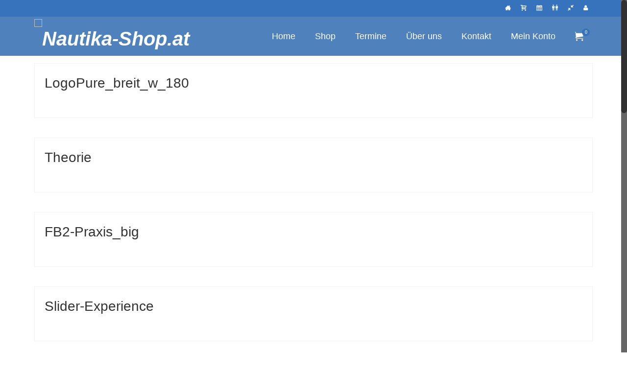

--- FILE ---
content_type: text/html; charset=UTF-8
request_url: https://www.seamanshop.at/media_category/slider/
body_size: 31339
content:
<!DOCTYPE html>
<html class="no-js" lang="de" itemscope="itemscope" itemtype="https://schema.org/WebPage" >
<head>
  <meta charset="UTF-8">
  <meta name="viewport" content="width=device-width, initial-scale=1.0">
  <meta http-equiv="X-UA-Compatible" content="IE=edge">
  <meta name='robots' content='index, follow, max-image-preview:large, max-snippet:-1, max-video-preview:-1' />
	<style>img:is([sizes="auto" i], [sizes^="auto," i]) { contain-intrinsic-size: 3000px 1500px }</style>
	<meta name="dlm-version" content="5.1.6">
	<!-- This site is optimized with the Yoast SEO Premium plugin v26.3 (Yoast SEO v26.3) - https://yoast.com/wordpress/plugins/seo/ -->
	<title>Slider Archives : Nautika-Shop.at</title>
	<link rel="canonical" href="https://www.seamanshop.at/media_category/slider/" />
	<link rel="next" href="https://www.seamanshop.at/media_category/slider/page/2/" />
	<meta property="og:locale" content="de_DE" />
	<meta property="og:type" content="article" />
	<meta property="og:title" content="Slider Archive" />
	<meta property="og:url" content="https://www.seamanshop.at/media_category/slider/" />
	<meta property="og:site_name" content="Nautika-Shop.at" />
	<meta name="twitter:card" content="summary_large_image" />
	<script type="application/ld+json" class="yoast-schema-graph">{"@context":"https://schema.org","@graph":[{"@type":"CollectionPage","@id":"https://www.seamanshop.at/media_category/slider/","url":"https://www.seamanshop.at/media_category/slider/","name":"Slider Archives : Nautika-Shop.at","isPartOf":{"@id":"https://www.seamanshop.at/#website"},"breadcrumb":{"@id":"https://www.seamanshop.at/media_category/slider/#breadcrumb"},"inLanguage":"de"},{"@type":"BreadcrumbList","@id":"https://www.seamanshop.at/media_category/slider/#breadcrumb","itemListElement":[{"@type":"ListItem","position":1,"name":"Home","item":"https://www.seamanshop.at/"},{"@type":"ListItem","position":2,"name":"SiteControl","item":"https://www.seamanshop.at/media_category/sitecontrol/"},{"@type":"ListItem","position":3,"name":"Slider"}]},{"@type":"WebSite","@id":"https://www.seamanshop.at/#website","url":"https://www.seamanshop.at/","name":"Nautika-Shop.at","description":"Dein Seefahrt Shop","publisher":{"@id":"https://www.seamanshop.at/#organization"},"potentialAction":[{"@type":"SearchAction","target":{"@type":"EntryPoint","urlTemplate":"https://www.seamanshop.at/?s={search_term_string}"},"query-input":{"@type":"PropertyValueSpecification","valueRequired":true,"valueName":"search_term_string"}}],"inLanguage":"de"},{"@type":"Organization","@id":"https://www.seamanshop.at/#organization","name":"seamanshop.at","url":"https://www.seamanshop.at/","logo":{"@type":"ImageObject","inLanguage":"de","@id":"https://www.seamanshop.at/#/schema/logo/image/","url":"https://www.seamanshop.at/wp-content/uploads/2019/02/Seefahrt-Logo.jpg","contentUrl":"https://www.seamanshop.at/wp-content/uploads/2019/02/Seefahrt-Logo.jpg","width":550,"height":145,"caption":"seamanshop.at"},"image":{"@id":"https://www.seamanshop.at/#/schema/logo/image/"}}]}</script>
	<!-- / Yoast SEO Premium plugin. -->


<link rel="alternate" type="text/calendar" title="Nautika-Shop.at &raquo; iCal Feed" href="https://www.seamanshop.at/events/?ical=1" />
<link rel="shortcut icon" type="image/x-icon" href="https://www.seamanshop.at/wp-content/uploads/2020/03/Nautika_blue.png" /><style type="text/css" id="kt-local-fonts-css">@font-face{font-family:'Lato';font-style:normal;font-weight:400;src:local('Lato Regular'),local('Lato-Regular'),url(https://www.seamanshop.at/wp-content/uploads/kadence-gfonts/lato/nQhiC-wSiJx0pvEuJl8d8A.eot) format('embedded-opentype'),url(https://www.seamanshop.at/wp-content/uploads/kadence-gfonts/lato/v0SdcGFAl2aezM9Vq_aFTQ.ttf) format('ttf'),url(https://www.seamanshop.at/wp-content/uploads/kadence-gfonts/lato/9k-RPmcnxYEPm8CNFsH2gg.woff) format('woff'),url(https://www.seamanshop.at/wp-content/uploads/kadence-gfonts/lato/1YwB1sO8YE1Lyjf12WNiUA.woff2) format('woff2');}</style><script type="text/javascript">
/* <![CDATA[ */
window._wpemojiSettings = {"baseUrl":"https:\/\/s.w.org\/images\/core\/emoji\/16.0.1\/72x72\/","ext":".png","svgUrl":"https:\/\/s.w.org\/images\/core\/emoji\/16.0.1\/svg\/","svgExt":".svg","source":{"concatemoji":"https:\/\/www.seamanshop.at\/wp-includes\/js\/wp-emoji-release.min.js?ver=3ae3650309ef7f793dba893fd64f195d"}};
/*! This file is auto-generated */
!function(s,n){var o,i,e;function c(e){try{var t={supportTests:e,timestamp:(new Date).valueOf()};sessionStorage.setItem(o,JSON.stringify(t))}catch(e){}}function p(e,t,n){e.clearRect(0,0,e.canvas.width,e.canvas.height),e.fillText(t,0,0);var t=new Uint32Array(e.getImageData(0,0,e.canvas.width,e.canvas.height).data),a=(e.clearRect(0,0,e.canvas.width,e.canvas.height),e.fillText(n,0,0),new Uint32Array(e.getImageData(0,0,e.canvas.width,e.canvas.height).data));return t.every(function(e,t){return e===a[t]})}function u(e,t){e.clearRect(0,0,e.canvas.width,e.canvas.height),e.fillText(t,0,0);for(var n=e.getImageData(16,16,1,1),a=0;a<n.data.length;a++)if(0!==n.data[a])return!1;return!0}function f(e,t,n,a){switch(t){case"flag":return n(e,"\ud83c\udff3\ufe0f\u200d\u26a7\ufe0f","\ud83c\udff3\ufe0f\u200b\u26a7\ufe0f")?!1:!n(e,"\ud83c\udde8\ud83c\uddf6","\ud83c\udde8\u200b\ud83c\uddf6")&&!n(e,"\ud83c\udff4\udb40\udc67\udb40\udc62\udb40\udc65\udb40\udc6e\udb40\udc67\udb40\udc7f","\ud83c\udff4\u200b\udb40\udc67\u200b\udb40\udc62\u200b\udb40\udc65\u200b\udb40\udc6e\u200b\udb40\udc67\u200b\udb40\udc7f");case"emoji":return!a(e,"\ud83e\udedf")}return!1}function g(e,t,n,a){var r="undefined"!=typeof WorkerGlobalScope&&self instanceof WorkerGlobalScope?new OffscreenCanvas(300,150):s.createElement("canvas"),o=r.getContext("2d",{willReadFrequently:!0}),i=(o.textBaseline="top",o.font="600 32px Arial",{});return e.forEach(function(e){i[e]=t(o,e,n,a)}),i}function t(e){var t=s.createElement("script");t.src=e,t.defer=!0,s.head.appendChild(t)}"undefined"!=typeof Promise&&(o="wpEmojiSettingsSupports",i=["flag","emoji"],n.supports={everything:!0,everythingExceptFlag:!0},e=new Promise(function(e){s.addEventListener("DOMContentLoaded",e,{once:!0})}),new Promise(function(t){var n=function(){try{var e=JSON.parse(sessionStorage.getItem(o));if("object"==typeof e&&"number"==typeof e.timestamp&&(new Date).valueOf()<e.timestamp+604800&&"object"==typeof e.supportTests)return e.supportTests}catch(e){}return null}();if(!n){if("undefined"!=typeof Worker&&"undefined"!=typeof OffscreenCanvas&&"undefined"!=typeof URL&&URL.createObjectURL&&"undefined"!=typeof Blob)try{var e="postMessage("+g.toString()+"("+[JSON.stringify(i),f.toString(),p.toString(),u.toString()].join(",")+"));",a=new Blob([e],{type:"text/javascript"}),r=new Worker(URL.createObjectURL(a),{name:"wpTestEmojiSupports"});return void(r.onmessage=function(e){c(n=e.data),r.terminate(),t(n)})}catch(e){}c(n=g(i,f,p,u))}t(n)}).then(function(e){for(var t in e)n.supports[t]=e[t],n.supports.everything=n.supports.everything&&n.supports[t],"flag"!==t&&(n.supports.everythingExceptFlag=n.supports.everythingExceptFlag&&n.supports[t]);n.supports.everythingExceptFlag=n.supports.everythingExceptFlag&&!n.supports.flag,n.DOMReady=!1,n.readyCallback=function(){n.DOMReady=!0}}).then(function(){return e}).then(function(){var e;n.supports.everything||(n.readyCallback(),(e=n.source||{}).concatemoji?t(e.concatemoji):e.wpemoji&&e.twemoji&&(t(e.twemoji),t(e.wpemoji)))}))}((window,document),window._wpemojiSettings);
/* ]]> */
</script>
<link rel='stylesheet' id='formidable-css' href='https://www.seamanshop.at/wp-content/plugins/formidable/css/formidableforms.css?ver=1117930' type='text/css' media='all' />
<link rel='stylesheet' id='tribe-events-pro-mini-calendar-block-styles-css' href='https://www.seamanshop.at/wp-content/plugins/events-calendar-pro/build/css/tribe-events-pro-mini-calendar-block.css?ver=7.7.10' type='text/css' media='all' />
<style id='wp-emoji-styles-inline-css' type='text/css'>

	img.wp-smiley, img.emoji {
		display: inline !important;
		border: none !important;
		box-shadow: none !important;
		height: 1em !important;
		width: 1em !important;
		margin: 0 0.07em !important;
		vertical-align: -0.1em !important;
		background: none !important;
		padding: 0 !important;
	}
</style>
<link rel='stylesheet' id='wp-block-library-css' href='https://www.seamanshop.at/wp-includes/css/dist/block-library/style.min.css?ver=3ae3650309ef7f793dba893fd64f195d' type='text/css' media='all' />
<style id='classic-theme-styles-inline-css' type='text/css'>
/*! This file is auto-generated */
.wp-block-button__link{color:#fff;background-color:#32373c;border-radius:9999px;box-shadow:none;text-decoration:none;padding:calc(.667em + 2px) calc(1.333em + 2px);font-size:1.125em}.wp-block-file__button{background:#32373c;color:#fff;text-decoration:none}
</style>
<style id='global-styles-inline-css' type='text/css'>
:root{--wp--preset--aspect-ratio--square: 1;--wp--preset--aspect-ratio--4-3: 4/3;--wp--preset--aspect-ratio--3-4: 3/4;--wp--preset--aspect-ratio--3-2: 3/2;--wp--preset--aspect-ratio--2-3: 2/3;--wp--preset--aspect-ratio--16-9: 16/9;--wp--preset--aspect-ratio--9-16: 9/16;--wp--preset--color--black: #000;--wp--preset--color--cyan-bluish-gray: #abb8c3;--wp--preset--color--white: #fff;--wp--preset--color--pale-pink: #f78da7;--wp--preset--color--vivid-red: #cf2e2e;--wp--preset--color--luminous-vivid-orange: #ff6900;--wp--preset--color--luminous-vivid-amber: #fcb900;--wp--preset--color--light-green-cyan: #7bdcb5;--wp--preset--color--vivid-green-cyan: #00d084;--wp--preset--color--pale-cyan-blue: #8ed1fc;--wp--preset--color--vivid-cyan-blue: #0693e3;--wp--preset--color--vivid-purple: #9b51e0;--wp--preset--color--virtue-primary: #3673bc;--wp--preset--color--virtue-primary-light: #7394bc;--wp--preset--color--very-light-gray: #eee;--wp--preset--color--very-dark-gray: #444;--wp--preset--gradient--vivid-cyan-blue-to-vivid-purple: linear-gradient(135deg,rgba(6,147,227,1) 0%,rgb(155,81,224) 100%);--wp--preset--gradient--light-green-cyan-to-vivid-green-cyan: linear-gradient(135deg,rgb(122,220,180) 0%,rgb(0,208,130) 100%);--wp--preset--gradient--luminous-vivid-amber-to-luminous-vivid-orange: linear-gradient(135deg,rgba(252,185,0,1) 0%,rgba(255,105,0,1) 100%);--wp--preset--gradient--luminous-vivid-orange-to-vivid-red: linear-gradient(135deg,rgba(255,105,0,1) 0%,rgb(207,46,46) 100%);--wp--preset--gradient--very-light-gray-to-cyan-bluish-gray: linear-gradient(135deg,rgb(238,238,238) 0%,rgb(169,184,195) 100%);--wp--preset--gradient--cool-to-warm-spectrum: linear-gradient(135deg,rgb(74,234,220) 0%,rgb(151,120,209) 20%,rgb(207,42,186) 40%,rgb(238,44,130) 60%,rgb(251,105,98) 80%,rgb(254,248,76) 100%);--wp--preset--gradient--blush-light-purple: linear-gradient(135deg,rgb(255,206,236) 0%,rgb(152,150,240) 100%);--wp--preset--gradient--blush-bordeaux: linear-gradient(135deg,rgb(254,205,165) 0%,rgb(254,45,45) 50%,rgb(107,0,62) 100%);--wp--preset--gradient--luminous-dusk: linear-gradient(135deg,rgb(255,203,112) 0%,rgb(199,81,192) 50%,rgb(65,88,208) 100%);--wp--preset--gradient--pale-ocean: linear-gradient(135deg,rgb(255,245,203) 0%,rgb(182,227,212) 50%,rgb(51,167,181) 100%);--wp--preset--gradient--electric-grass: linear-gradient(135deg,rgb(202,248,128) 0%,rgb(113,206,126) 100%);--wp--preset--gradient--midnight: linear-gradient(135deg,rgb(2,3,129) 0%,rgb(40,116,252) 100%);--wp--preset--font-size--small: 13px;--wp--preset--font-size--medium: 20px;--wp--preset--font-size--large: 36px;--wp--preset--font-size--x-large: 42px;--wp--preset--spacing--20: 0.44rem;--wp--preset--spacing--30: 0.67rem;--wp--preset--spacing--40: 1rem;--wp--preset--spacing--50: 1.5rem;--wp--preset--spacing--60: 2.25rem;--wp--preset--spacing--70: 3.38rem;--wp--preset--spacing--80: 5.06rem;--wp--preset--shadow--natural: 6px 6px 9px rgba(0, 0, 0, 0.2);--wp--preset--shadow--deep: 12px 12px 50px rgba(0, 0, 0, 0.4);--wp--preset--shadow--sharp: 6px 6px 0px rgba(0, 0, 0, 0.2);--wp--preset--shadow--outlined: 6px 6px 0px -3px rgba(255, 255, 255, 1), 6px 6px rgba(0, 0, 0, 1);--wp--preset--shadow--crisp: 6px 6px 0px rgba(0, 0, 0, 1);}:where(.is-layout-flex){gap: 0.5em;}:where(.is-layout-grid){gap: 0.5em;}body .is-layout-flex{display: flex;}.is-layout-flex{flex-wrap: wrap;align-items: center;}.is-layout-flex > :is(*, div){margin: 0;}body .is-layout-grid{display: grid;}.is-layout-grid > :is(*, div){margin: 0;}:where(.wp-block-columns.is-layout-flex){gap: 2em;}:where(.wp-block-columns.is-layout-grid){gap: 2em;}:where(.wp-block-post-template.is-layout-flex){gap: 1.25em;}:where(.wp-block-post-template.is-layout-grid){gap: 1.25em;}.has-black-color{color: var(--wp--preset--color--black) !important;}.has-cyan-bluish-gray-color{color: var(--wp--preset--color--cyan-bluish-gray) !important;}.has-white-color{color: var(--wp--preset--color--white) !important;}.has-pale-pink-color{color: var(--wp--preset--color--pale-pink) !important;}.has-vivid-red-color{color: var(--wp--preset--color--vivid-red) !important;}.has-luminous-vivid-orange-color{color: var(--wp--preset--color--luminous-vivid-orange) !important;}.has-luminous-vivid-amber-color{color: var(--wp--preset--color--luminous-vivid-amber) !important;}.has-light-green-cyan-color{color: var(--wp--preset--color--light-green-cyan) !important;}.has-vivid-green-cyan-color{color: var(--wp--preset--color--vivid-green-cyan) !important;}.has-pale-cyan-blue-color{color: var(--wp--preset--color--pale-cyan-blue) !important;}.has-vivid-cyan-blue-color{color: var(--wp--preset--color--vivid-cyan-blue) !important;}.has-vivid-purple-color{color: var(--wp--preset--color--vivid-purple) !important;}.has-black-background-color{background-color: var(--wp--preset--color--black) !important;}.has-cyan-bluish-gray-background-color{background-color: var(--wp--preset--color--cyan-bluish-gray) !important;}.has-white-background-color{background-color: var(--wp--preset--color--white) !important;}.has-pale-pink-background-color{background-color: var(--wp--preset--color--pale-pink) !important;}.has-vivid-red-background-color{background-color: var(--wp--preset--color--vivid-red) !important;}.has-luminous-vivid-orange-background-color{background-color: var(--wp--preset--color--luminous-vivid-orange) !important;}.has-luminous-vivid-amber-background-color{background-color: var(--wp--preset--color--luminous-vivid-amber) !important;}.has-light-green-cyan-background-color{background-color: var(--wp--preset--color--light-green-cyan) !important;}.has-vivid-green-cyan-background-color{background-color: var(--wp--preset--color--vivid-green-cyan) !important;}.has-pale-cyan-blue-background-color{background-color: var(--wp--preset--color--pale-cyan-blue) !important;}.has-vivid-cyan-blue-background-color{background-color: var(--wp--preset--color--vivid-cyan-blue) !important;}.has-vivid-purple-background-color{background-color: var(--wp--preset--color--vivid-purple) !important;}.has-black-border-color{border-color: var(--wp--preset--color--black) !important;}.has-cyan-bluish-gray-border-color{border-color: var(--wp--preset--color--cyan-bluish-gray) !important;}.has-white-border-color{border-color: var(--wp--preset--color--white) !important;}.has-pale-pink-border-color{border-color: var(--wp--preset--color--pale-pink) !important;}.has-vivid-red-border-color{border-color: var(--wp--preset--color--vivid-red) !important;}.has-luminous-vivid-orange-border-color{border-color: var(--wp--preset--color--luminous-vivid-orange) !important;}.has-luminous-vivid-amber-border-color{border-color: var(--wp--preset--color--luminous-vivid-amber) !important;}.has-light-green-cyan-border-color{border-color: var(--wp--preset--color--light-green-cyan) !important;}.has-vivid-green-cyan-border-color{border-color: var(--wp--preset--color--vivid-green-cyan) !important;}.has-pale-cyan-blue-border-color{border-color: var(--wp--preset--color--pale-cyan-blue) !important;}.has-vivid-cyan-blue-border-color{border-color: var(--wp--preset--color--vivid-cyan-blue) !important;}.has-vivid-purple-border-color{border-color: var(--wp--preset--color--vivid-purple) !important;}.has-vivid-cyan-blue-to-vivid-purple-gradient-background{background: var(--wp--preset--gradient--vivid-cyan-blue-to-vivid-purple) !important;}.has-light-green-cyan-to-vivid-green-cyan-gradient-background{background: var(--wp--preset--gradient--light-green-cyan-to-vivid-green-cyan) !important;}.has-luminous-vivid-amber-to-luminous-vivid-orange-gradient-background{background: var(--wp--preset--gradient--luminous-vivid-amber-to-luminous-vivid-orange) !important;}.has-luminous-vivid-orange-to-vivid-red-gradient-background{background: var(--wp--preset--gradient--luminous-vivid-orange-to-vivid-red) !important;}.has-very-light-gray-to-cyan-bluish-gray-gradient-background{background: var(--wp--preset--gradient--very-light-gray-to-cyan-bluish-gray) !important;}.has-cool-to-warm-spectrum-gradient-background{background: var(--wp--preset--gradient--cool-to-warm-spectrum) !important;}.has-blush-light-purple-gradient-background{background: var(--wp--preset--gradient--blush-light-purple) !important;}.has-blush-bordeaux-gradient-background{background: var(--wp--preset--gradient--blush-bordeaux) !important;}.has-luminous-dusk-gradient-background{background: var(--wp--preset--gradient--luminous-dusk) !important;}.has-pale-ocean-gradient-background{background: var(--wp--preset--gradient--pale-ocean) !important;}.has-electric-grass-gradient-background{background: var(--wp--preset--gradient--electric-grass) !important;}.has-midnight-gradient-background{background: var(--wp--preset--gradient--midnight) !important;}.has-small-font-size{font-size: var(--wp--preset--font-size--small) !important;}.has-medium-font-size{font-size: var(--wp--preset--font-size--medium) !important;}.has-large-font-size{font-size: var(--wp--preset--font-size--large) !important;}.has-x-large-font-size{font-size: var(--wp--preset--font-size--x-large) !important;}
:where(.wp-block-post-template.is-layout-flex){gap: 1.25em;}:where(.wp-block-post-template.is-layout-grid){gap: 1.25em;}
:where(.wp-block-columns.is-layout-flex){gap: 2em;}:where(.wp-block-columns.is-layout-grid){gap: 2em;}
:root :where(.wp-block-pullquote){font-size: 1.5em;line-height: 1.6;}
</style>
<link rel='stylesheet' id='page-list-style-css' href='https://www.seamanshop.at/wp-content/plugins/page-list/css/page-list.css?ver=5.9' type='text/css' media='all' />
<link rel='stylesheet' id='follow-up-emails-css' href='https://www.seamanshop.at/wp-content/plugins/woocommerce-follow-up-emails/templates/followups.css?ver=4.9.50' type='text/css' media='all' />
<style id='woocommerce-inline-inline-css' type='text/css'>
.woocommerce form .form-row .required { visibility: visible; }
</style>
<link rel='stylesheet' id='learndash_quiz_front_css-css' href='//www.seamanshop.at/wp-content/plugins/sfwd-lms/themes/legacy/templates/learndash_quiz_front.min.css?ver=4.25.6' type='text/css' media='all' />
<link rel='stylesheet' id='dashicons-css' href='https://www.seamanshop.at/wp-includes/css/dashicons.min.css?ver=3ae3650309ef7f793dba893fd64f195d' type='text/css' media='all' />
<link rel='stylesheet' id='learndash-css' href='//www.seamanshop.at/wp-content/plugins/sfwd-lms/src/assets/dist/css/styles.css?ver=4.25.6' type='text/css' media='all' />
<link rel='stylesheet' id='jquery-dropdown-css-css' href='//www.seamanshop.at/wp-content/plugins/sfwd-lms/assets/css/jquery.dropdown.min.css?ver=4.25.6' type='text/css' media='all' />
<link rel='stylesheet' id='learndash_lesson_video-css' href='//www.seamanshop.at/wp-content/plugins/sfwd-lms/themes/legacy/templates/learndash_lesson_video.min.css?ver=4.25.6' type='text/css' media='all' />
<link rel='stylesheet' id='learndash-admin-bar-css' href='https://www.seamanshop.at/wp-content/plugins/sfwd-lms/src/assets/dist/css/admin-bar/styles.css?ver=4.25.6' type='text/css' media='all' />
<link rel='stylesheet' id='learndash-course-grid-skin-grid-css' href='https://www.seamanshop.at/wp-content/plugins/sfwd-lms/includes/course-grid/templates/skins/grid/style.css?ver=4.25.6' type='text/css' media='all' />
<link rel='stylesheet' id='learndash-course-grid-pagination-css' href='https://www.seamanshop.at/wp-content/plugins/sfwd-lms/includes/course-grid/templates/pagination/style.css?ver=4.25.6' type='text/css' media='all' />
<link rel='stylesheet' id='learndash-course-grid-filter-css' href='https://www.seamanshop.at/wp-content/plugins/sfwd-lms/includes/course-grid/templates/filter/style.css?ver=4.25.6' type='text/css' media='all' />
<link rel='stylesheet' id='learndash-course-grid-card-grid-1-css' href='https://www.seamanshop.at/wp-content/plugins/sfwd-lms/includes/course-grid/templates/cards/grid-1/style.css?ver=4.25.6' type='text/css' media='all' />
<link rel='stylesheet' id='wc-composite-css-css' href='https://www.seamanshop.at/wp-content/plugins/woocommerce-composite-products/assets/css/frontend/woocommerce.css?ver=11.0.2' type='text/css' media='all' />
<link rel='stylesheet' id='jquery-ui-style-css' href='https://www.seamanshop.at/wp-content/plugins/woocommerce-bookings/dist/jquery-ui-styles.css?ver=1.11.4-wc-bookings.2.2.9' type='text/css' media='all' />
<link rel='stylesheet' id='wc-bookings-styles-css' href='https://www.seamanshop.at/wp-content/plugins/woocommerce-bookings/dist/frontend.css?ver=2.2.9' type='text/css' media='all' />
<link rel='stylesheet' id='brands-styles-css' href='https://www.seamanshop.at/wp-content/plugins/woocommerce/assets/css/brands.css?ver=10.3.5' type='text/css' media='all' />
<link rel='stylesheet' id='learndash-front-css' href='//www.seamanshop.at/wp-content/plugins/sfwd-lms/themes/ld30/assets/css/learndash.min.css?ver=4.25.6' type='text/css' media='all' />
<style id='learndash-front-inline-css' type='text/css'>
		.learndash-wrapper .ld-item-list .ld-item-list-item.ld-is-next,
		.learndash-wrapper .wpProQuiz_content .wpProQuiz_questionListItem label:focus-within {
			border-color: #00a2e8;
		}

		/*
		.learndash-wrapper a:not(.ld-button):not(#quiz_continue_link):not(.ld-focus-menu-link):not(.btn-blue):not(#quiz_continue_link):not(.ld-js-register-account):not(#ld-focus-mode-course-heading):not(#btn-join):not(.ld-item-name):not(.ld-table-list-item-preview):not(.ld-lesson-item-preview-heading),
		 */

		.learndash-wrapper .ld-breadcrumbs a,
		.learndash-wrapper .ld-lesson-item.ld-is-current-lesson .ld-lesson-item-preview-heading,
		.learndash-wrapper .ld-lesson-item.ld-is-current-lesson .ld-lesson-title,
		.learndash-wrapper .ld-primary-color-hover:hover,
		.learndash-wrapper .ld-primary-color,
		.learndash-wrapper .ld-primary-color-hover:hover,
		.learndash-wrapper .ld-primary-color,
		.learndash-wrapper .ld-tabs .ld-tabs-navigation .ld-tab.ld-active,
		.learndash-wrapper .ld-button.ld-button-transparent,
		.learndash-wrapper .ld-button.ld-button-reverse,
		.learndash-wrapper .ld-icon-certificate,
		.learndash-wrapper .ld-login-modal .ld-login-modal-login .ld-modal-heading,
		#wpProQuiz_user_content a,
		.learndash-wrapper .ld-item-list .ld-item-list-item a.ld-item-name:hover,
		.learndash-wrapper .ld-focus-comments__heading-actions .ld-expand-button,
		.learndash-wrapper .ld-focus-comments__heading a,
		.learndash-wrapper .ld-focus-comments .comment-respond a,
		.learndash-wrapper .ld-focus-comment .ld-comment-reply a.comment-reply-link:hover,
		.learndash-wrapper .ld-expand-button.ld-button-alternate {
			color: #00a2e8 !important;
		}

		.learndash-wrapper .ld-focus-comment.bypostauthor>.ld-comment-wrapper,
		.learndash-wrapper .ld-focus-comment.role-group_leader>.ld-comment-wrapper,
		.learndash-wrapper .ld-focus-comment.role-administrator>.ld-comment-wrapper {
			background-color:rgba(0, 162, 232, 0.03) !important;
		}


		.learndash-wrapper .ld-primary-background,
		.learndash-wrapper .ld-tabs .ld-tabs-navigation .ld-tab.ld-active:after {
			background: #00a2e8 !important;
		}



		.learndash-wrapper .ld-course-navigation .ld-lesson-item.ld-is-current-lesson .ld-status-incomplete,
		.learndash-wrapper .ld-focus-comment.bypostauthor:not(.ptype-sfwd-assignment) >.ld-comment-wrapper>.ld-comment-avatar img,
		.learndash-wrapper .ld-focus-comment.role-group_leader>.ld-comment-wrapper>.ld-comment-avatar img,
		.learndash-wrapper .ld-focus-comment.role-administrator>.ld-comment-wrapper>.ld-comment-avatar img {
			border-color: #00a2e8 !important;
		}



		.learndash-wrapper .ld-loading::before {
			border-top:3px solid #00a2e8 !important;
		}

		.learndash-wrapper .ld-button:hover:not([disabled]):not(.ld-button-transparent):not(.ld--ignore-inline-css),
		#learndash-tooltips .ld-tooltip:after,
		#learndash-tooltips .ld-tooltip,
		.ld-tooltip:not(.ld-tooltip--modern) [role="tooltip"],
		.learndash-wrapper .ld-primary-background,
		.learndash-wrapper .btn-join:not(.ld--ignore-inline-css),
		.learndash-wrapper #btn-join:not(.ld--ignore-inline-css),
		.learndash-wrapper .ld-button:not([disabled]):not(.ld-button-reverse):not(.ld-button-transparent):not(.ld--ignore-inline-css),
		.learndash-wrapper .ld-expand-button:not([disabled]),
		.learndash-wrapper .wpProQuiz_content .wpProQuiz_button:not([disabled]):not(.wpProQuiz_button_reShowQuestion):not(.wpProQuiz_button_restartQuiz),
		.learndash-wrapper .wpProQuiz_content .wpProQuiz_button2:not([disabled]),
		.learndash-wrapper .ld-focus .ld-focus-sidebar .ld-course-navigation-heading,
		.learndash-wrapper .ld-focus-comments .form-submit #submit,
		.learndash-wrapper .ld-login-modal input[type='submit']:not([disabled]),
		.learndash-wrapper .ld-login-modal .ld-login-modal-register:not([disabled]),
		.learndash-wrapper .wpProQuiz_content .wpProQuiz_certificate a.btn-blue:not([disabled]),
		.learndash-wrapper .ld-focus .ld-focus-header .ld-user-menu .ld-user-menu-items a:not([disabled]),
		#wpProQuiz_user_content table.wp-list-table thead th,
		#wpProQuiz_overlay_close:not([disabled]),
		.learndash-wrapper .ld-expand-button.ld-button-alternate:not([disabled]) .ld-icon {
			background-color: #00a2e8 !important;
			color: #000000;
		}

		.learndash-wrapper .ld-focus .ld-focus-sidebar .ld-focus-sidebar-trigger:not([disabled]):not(:hover):not(:focus) .ld-icon {
			background-color: #00a2e8;
		}

		.learndash-wrapper .ld-focus .ld-focus-sidebar .ld-focus-sidebar-trigger:hover .ld-icon,
		.learndash-wrapper .ld-focus .ld-focus-sidebar .ld-focus-sidebar-trigger:focus .ld-icon {
			border-color: #00a2e8;
			color: #00a2e8;
		}

		.learndash-wrapper .ld-button:focus:not(.ld-button-transparent):not(.ld--ignore-inline-css),
		.learndash-wrapper .btn-join:focus:not(.ld--ignore-inline-css),
		.learndash-wrapper #btn-join:focus:not(.ld--ignore-inline-css),
		.learndash-wrapper .ld-expand-button:focus,
		.learndash-wrapper .wpProQuiz_content .wpProQuiz_button:not(.wpProQuiz_button_reShowQuestion):focus:not(.wpProQuiz_button_restartQuiz),
		.learndash-wrapper .wpProQuiz_content .wpProQuiz_button2:focus,
		.learndash-wrapper .ld-focus-comments .form-submit #submit,
		.learndash-wrapper .ld-login-modal input[type='submit']:focus,
		.learndash-wrapper .ld-login-modal .ld-login-modal-register:focus,
		.learndash-wrapper .wpProQuiz_content .wpProQuiz_certificate a.btn-blue:focus {
			opacity: 0.75; /* Replicates the hover/focus states pre-4.21.3. */
			outline-color: #00a2e8;
		}

		.learndash-wrapper .ld-button:hover:not(.ld-button-transparent):not(.ld--ignore-inline-css),
		.learndash-wrapper .btn-join:hover:not(.ld--ignore-inline-css),
		.learndash-wrapper #btn-join:hover:not(.ld--ignore-inline-css),
		.learndash-wrapper .ld-expand-button:hover,
		.learndash-wrapper .wpProQuiz_content .wpProQuiz_button:not(.wpProQuiz_button_reShowQuestion):hover:not(.wpProQuiz_button_restartQuiz),
		.learndash-wrapper .wpProQuiz_content .wpProQuiz_button2:hover,
		.learndash-wrapper .ld-focus-comments .form-submit #submit,
		.learndash-wrapper .ld-login-modal input[type='submit']:hover,
		.learndash-wrapper .ld-login-modal .ld-login-modal-register:hover,
		.learndash-wrapper .wpProQuiz_content .wpProQuiz_certificate a.btn-blue:hover {
			background-color: #00a2e8; /* Replicates the hover/focus states pre-4.21.3. */
			opacity: 0.85; /* Replicates the hover/focus states pre-4.21.3. */
		}

		.learndash-wrapper .ld-item-list .ld-item-search .ld-closer:focus {
			border-color: #00a2e8;
		}

		.learndash-wrapper .ld-focus .ld-focus-header .ld-user-menu .ld-user-menu-items:before {
			border-bottom-color: #00a2e8 !important;
		}

		.learndash-wrapper .ld-button.ld-button-transparent:hover {
			background: transparent !important;
		}

		.learndash-wrapper .ld-button.ld-button-transparent:focus {
			outline-color: #00a2e8;
		}

		.learndash-wrapper .ld-focus .ld-focus-header .sfwd-mark-complete .learndash_mark_complete_button:not(.ld--ignore-inline-css),
		.learndash-wrapper .ld-focus .ld-focus-header #sfwd-mark-complete #learndash_mark_complete_button,
		.learndash-wrapper .ld-button.ld-button-transparent,
		.learndash-wrapper .ld-button.ld-button-alternate,
		.learndash-wrapper .ld-expand-button.ld-button-alternate {
			background-color:transparent !important;
		}

		.learndash-wrapper .ld-focus-header .ld-user-menu .ld-user-menu-items a,
		.learndash-wrapper .ld-button.ld-button-reverse:hover,
		.learndash-wrapper .ld-alert-success .ld-alert-icon.ld-icon-certificate,
		.learndash-wrapper .ld-alert-warning .ld-button,
		.learndash-wrapper .ld-primary-background.ld-status {
			color:white !important;
		}

		.learndash-wrapper .ld-status.ld-status-unlocked {
			background-color: rgba(0,162,232,0.2) !important;
			color: #00a2e8 !important;
		}

		.learndash-wrapper .wpProQuiz_content .wpProQuiz_addToplist {
			background-color: rgba(0,162,232,0.1) !important;
			border: 1px solid #00a2e8 !important;
		}

		.learndash-wrapper .wpProQuiz_content .wpProQuiz_toplistTable th {
			background: #00a2e8 !important;
		}

		.learndash-wrapper .wpProQuiz_content .wpProQuiz_toplistTrOdd {
			background-color: rgba(0,162,232,0.1) !important;
		}


		.learndash-wrapper .wpProQuiz_content .wpProQuiz_time_limit .wpProQuiz_progress {
			background-color: #00a2e8 !important;
		}
		
		.learndash-wrapper #quiz_continue_link,
		.learndash-wrapper .ld-secondary-background,
		.learndash-wrapper .learndash_mark_complete_button:not(.ld--ignore-inline-css),
		.learndash-wrapper #learndash_mark_complete_button,
		.learndash-wrapper .ld-status-complete,
		.learndash-wrapper .ld-alert-success .ld-button,
		.learndash-wrapper .ld-alert-success .ld-alert-icon {
			background-color: #019e7c !important;
		}

		.learndash-wrapper #quiz_continue_link:focus,
		.learndash-wrapper .learndash_mark_complete_button:focus:not(.ld--ignore-inline-css),
		.learndash-wrapper #learndash_mark_complete_button:focus,
		.learndash-wrapper .ld-alert-success .ld-button:focus {
			outline-color: #019e7c;
		}

		.learndash-wrapper .wpProQuiz_content a#quiz_continue_link {
			background-color: #019e7c !important;
		}

		.learndash-wrapper .wpProQuiz_content a#quiz_continue_link:focus {
			outline-color: #019e7c;
		}

		.learndash-wrapper .course_progress .sending_progress_bar {
			background: #019e7c !important;
		}

		.learndash-wrapper .wpProQuiz_content .wpProQuiz_button_reShowQuestion:hover, .learndash-wrapper .wpProQuiz_content .wpProQuiz_button_restartQuiz:hover {
			background-color: #019e7c !important;
			opacity: 0.75;
		}

		.learndash-wrapper .wpProQuiz_content .wpProQuiz_button_reShowQuestion:focus,
		.learndash-wrapper .wpProQuiz_content .wpProQuiz_button_restartQuiz:focus {
			outline-color: #019e7c;
		}

		.learndash-wrapper .ld-secondary-color-hover:hover,
		.learndash-wrapper .ld-secondary-color,
		.learndash-wrapper .ld-focus .ld-focus-header .sfwd-mark-complete .learndash_mark_complete_button:not(.ld--ignore-inline-css),
		.learndash-wrapper .ld-focus .ld-focus-header #sfwd-mark-complete #learndash_mark_complete_button,
		.learndash-wrapper .ld-focus .ld-focus-header .sfwd-mark-complete:after {
			color: #019e7c !important;
		}

		.learndash-wrapper .ld-secondary-in-progress-icon {
			border-left-color: #019e7c !important;
			border-top-color: #019e7c !important;
		}

		.learndash-wrapper .ld-alert-success {
			border-color: #019e7c;
			background-color: transparent !important;
			color: #019e7c;
		}

		
</style>
<link rel='stylesheet' id='wc-cp-checkout-blocks-css' href='https://www.seamanshop.at/wp-content/plugins/woocommerce-composite-products/assets/css/frontend/checkout-blocks.css?ver=11.0.2' type='text/css' media='all' />
<link rel='stylesheet' id='wc-pb-checkout-blocks-css' href='https://www.seamanshop.at/wp-content/plugins/woocommerce-product-bundles/assets/css/frontend/checkout-blocks.css?ver=8.5.3' type='text/css' media='all' />
<style id='wc-pb-checkout-blocks-inline-css' type='text/css'>
table.wc-block-cart-items .wc-block-cart-items__row.is-bundle__meta_hidden .wc-block-components-product-details__beinhaltet, .wc-block-components-order-summary-item.is-bundle__meta_hidden .wc-block-components-product-details__beinhaltet { display:none; } table.wc-block-cart-items .wc-block-cart-items__row.is-bundle .wc-block-components-product-details__beinhaltet .wc-block-components-product-details__name, .wc-block-components-order-summary-item.is-bundle .wc-block-components-product-details__beinhaltet .wc-block-components-product-details__name { display:block; margin-bottom: 0.5em } table.wc-block-cart-items .wc-block-cart-items__row.is-bundle .wc-block-components-product-details__beinhaltet:not(:first-of-type) .wc-block-components-product-details__name, .wc-block-components-order-summary-item.is-bundle .wc-block-components-product-details__beinhaltet:not(:first-of-type) .wc-block-components-product-details__name { display:none } table.wc-block-cart-items .wc-block-cart-items__row.is-bundle .wc-block-components-product-details__beinhaltet + li:not( .wc-block-components-product-details__beinhaltet ), .wc-block-components-order-summary-item.is-bundle .wc-block-components-product-details__beinhaltet + li:not( .wc-block-components-product-details__beinhaltet ) { margin-top:0.5em }
</style>
<style id='kadence-blocks-global-variables-inline-css' type='text/css'>
:root {--global-kb-font-size-sm:clamp(0.8rem, 0.73rem + 0.217vw, 0.9rem);--global-kb-font-size-md:clamp(1.1rem, 0.995rem + 0.326vw, 1.25rem);--global-kb-font-size-lg:clamp(1.75rem, 1.576rem + 0.543vw, 2rem);--global-kb-font-size-xl:clamp(2.25rem, 1.728rem + 1.63vw, 3rem);--global-kb-font-size-xxl:clamp(2.5rem, 1.456rem + 3.26vw, 4rem);--global-kb-font-size-xxxl:clamp(2.75rem, 0.489rem + 7.065vw, 6rem);}:root {--global-palette1: #3182CE;--global-palette2: #2B6CB0;--global-palette3: #1A202C;--global-palette4: #2D3748;--global-palette5: #4A5568;--global-palette6: #718096;--global-palette7: #EDF2F7;--global-palette8: #F7FAFC;--global-palette9: #ffffff;}
</style>
<link rel='stylesheet' id='kadence_slider_css-css' href='https://www.seamanshop.at/wp-content/plugins/kadence-slider/css/ksp.css?ver=2.3.6' type='text/css' media='all' />
<link rel='stylesheet' id='wc-bundle-style-css' href='https://www.seamanshop.at/wp-content/plugins/woocommerce-product-bundles/assets/css/frontend/woocommerce.css?ver=8.5.3' type='text/css' media='all' />
<link rel='stylesheet' id='virtue_main-css' href='https://www.seamanshop.at/wp-content/themes/virtue_premium/assets/css/virtue.css?ver=4.10.19' type='text/css' media='all' />
<link rel='stylesheet' id='virtue_print-css' href='https://www.seamanshop.at/wp-content/themes/virtue_premium/assets/css/virtue_print.css?ver=4.10.19' type='text/css' media='print' />
<link rel='stylesheet' id='virtue_woo-css' href='https://www.seamanshop.at/wp-content/themes/virtue_premium/assets/css/virtue-woocommerce.css?ver=4.10.19' type='text/css' media='all' />
<link rel='stylesheet' id='virtue_icons-css' href='https://www.seamanshop.at/wp-content/themes/virtue_premium/assets/css/virtue_icons.css?ver=4.10.19' type='text/css' media='all' />
<link rel='stylesheet' id='virtue_skin-css' href='https://www.seamanshop.at/wp-content/themes/virtue_premium/assets/css/skins/sky.css?ver=4.10.19' type='text/css' media='all' />
<link rel='stylesheet' id='virtue_child-css' href='https://www.seamanshop.at/wp-content/themes/virtue_premium_child/style.css?ver=1.0.0' type='text/css' media='all' />
<script type="text/template" id="tmpl-variation-template">
	<div class="woocommerce-variation-description">{{{ data.variation.variation_description }}}</div>
	<div class="woocommerce-variation-price">{{{ data.variation.price_html }}}</div>
	<div class="woocommerce-variation-availability">{{{ data.variation.availability_html }}}</div>
</script>
<script type="text/template" id="tmpl-unavailable-variation-template">
	<p role="alert">Dieses Produkt ist leider nicht verfügbar. Bitte wähle eine andere Kombination.</p>
</script>
<script type="text/javascript" src="https://www.seamanshop.at/wp-includes/js/jquery/jquery.min.js?ver=3.7.1" id="jquery-core-js"></script>
<script type="text/javascript" src="https://www.seamanshop.at/wp-includes/js/jquery/jquery-migrate.min.js?ver=3.4.1" id="jquery-migrate-js"></script>
<script type="text/javascript" id="fue-account-subscriptions-js-extra">
/* <![CDATA[ */
var FUE = {"ajaxurl":"https:\/\/www.seamanshop.at\/wp-admin\/admin-ajax.php","ajax_loader":"https:\/\/www.seamanshop.at\/wp-content\/plugins\/woocommerce-follow-up-emails\/templates\/images\/ajax-loader.gif"};
/* ]]> */
</script>
<script type="text/javascript" src="https://www.seamanshop.at/wp-content/plugins/woocommerce-follow-up-emails/templates/js/fue-account-subscriptions.js?ver=4.9.50" id="fue-account-subscriptions-js"></script>
<script type="text/javascript" src="https://www.seamanshop.at/wp-content/plugins/woocommerce/assets/js/jquery-blockui/jquery.blockUI.min.js?ver=2.7.0-wc.10.3.5" id="wc-jquery-blockui-js" defer="defer" data-wp-strategy="defer"></script>
<script type="text/javascript" id="wc-add-to-cart-js-extra">
/* <![CDATA[ */
var wc_add_to_cart_params = {"ajax_url":"\/wp-admin\/admin-ajax.php","wc_ajax_url":"\/?wc-ajax=%%endpoint%%","i18n_view_cart":"Warenkorb anzeigen","cart_url":"https:\/\/www.seamanshop.at\/cart\/","is_cart":"","cart_redirect_after_add":"no"};
/* ]]> */
</script>
<script type="text/javascript" src="https://www.seamanshop.at/wp-content/plugins/woocommerce/assets/js/frontend/add-to-cart.min.js?ver=10.3.5" id="wc-add-to-cart-js" defer="defer" data-wp-strategy="defer"></script>
<script type="text/javascript" src="https://www.seamanshop.at/wp-content/plugins/woocommerce/assets/js/js-cookie/js.cookie.min.js?ver=2.1.4-wc.10.3.5" id="wc-js-cookie-js" defer="defer" data-wp-strategy="defer"></script>
<script type="text/javascript" id="woocommerce-js-extra">
/* <![CDATA[ */
var woocommerce_params = {"ajax_url":"\/wp-admin\/admin-ajax.php","wc_ajax_url":"\/?wc-ajax=%%endpoint%%","i18n_password_show":"Passwort anzeigen","i18n_password_hide":"Passwort ausblenden"};
/* ]]> */
</script>
<script type="text/javascript" src="https://www.seamanshop.at/wp-content/plugins/woocommerce/assets/js/frontend/woocommerce.min.js?ver=10.3.5" id="woocommerce-js" defer="defer" data-wp-strategy="defer"></script>
<script type="text/javascript" src="https://www.seamanshop.at/wp-includes/js/dist/hooks.min.js?ver=4d63a3d491d11ffd8ac6" id="wp-hooks-js"></script>
<script type="text/javascript" id="wpm-js-extra">
/* <![CDATA[ */
var wpm = {"ajax_url":"https:\/\/www.seamanshop.at\/wp-admin\/admin-ajax.php","root":"https:\/\/www.seamanshop.at\/wp-json\/","nonce_wp_rest":"7a1686dc89","nonce_ajax":"3df5564ba0"};
/* ]]> */
</script>
<script type="text/javascript" src="https://www.seamanshop.at/wp-content/plugins/woocommerce-google-adwords-conversion-tracking-tag/js/public/wpm-public.p1.min.js?ver=1.49.3" id="wpm-js"></script>
<script src='https://www.seamanshop.at/wp-content/plugins/the-events-calendar/common/build/js/underscore-before.js'></script>
<script type="text/javascript" src="https://www.seamanshop.at/wp-includes/js/underscore.min.js?ver=1.13.7" id="underscore-js"></script>
<script src='https://www.seamanshop.at/wp-content/plugins/the-events-calendar/common/build/js/underscore-after.js'></script>
<script type="text/javascript" id="wp-util-js-extra">
/* <![CDATA[ */
var _wpUtilSettings = {"ajax":{"url":"\/wp-admin\/admin-ajax.php"}};
/* ]]> */
</script>
<script type="text/javascript" src="https://www.seamanshop.at/wp-includes/js/wp-util.min.js?ver=3ae3650309ef7f793dba893fd64f195d" id="wp-util-js"></script>
<script type="text/javascript" id="wc-add-to-cart-variation-js-extra">
/* <![CDATA[ */
var wc_add_to_cart_variation_params = {"wc_ajax_url":"\/?wc-ajax=%%endpoint%%","i18n_no_matching_variations_text":"Es entsprechen leider keine Produkte deiner Auswahl. Bitte w\u00e4hle eine andere Kombination.","i18n_make_a_selection_text":"Bitte w\u00e4hle die Produktoptionen, bevor du den Artikel in den Warenkorb legst.","i18n_unavailable_text":"Dieses Produkt ist leider nicht verf\u00fcgbar. Bitte w\u00e4hle eine andere Kombination.","i18n_reset_alert_text":"Deine Auswahl wurde zur\u00fcckgesetzt. Bitte w\u00e4hle Produktoptionen aus, bevor du den Artikel in den Warenkorb legst."};
/* ]]> */
</script>
<script type="text/javascript" src="https://www.seamanshop.at/wp-content/plugins/woocommerce/assets/js/frontend/add-to-cart-variation.min.js?ver=10.3.5" id="wc-add-to-cart-variation-js" defer="defer" data-wp-strategy="defer"></script>
<!--[if lt IE 9]>
<script type="text/javascript" src="https://www.seamanshop.at/wp-content/themes/virtue_premium/assets/js/vendor/respond.min.js?ver=3ae3650309ef7f793dba893fd64f195d" id="virtue-respond-js"></script>
<![endif]-->
<script type="text/javascript" src="https://www.seamanshop.at/wp-content/themes/virtue_premium/assets/js/min/nicescroll-min.js?ver=4.10.19" id="virtue_smoothscroll-js"></script>
<link rel="https://api.w.org/" href="https://www.seamanshop.at/wp-json/" /><link rel="EditURI" type="application/rsd+xml" title="RSD" href="https://www.seamanshop.at/xmlrpc.php?rsd" />

<meta name="tec-api-version" content="v1"><meta name="tec-api-origin" content="https://www.seamanshop.at"><link rel="alternate" href="https://www.seamanshop.at/wp-json/tribe/events/v1/" /><script>document.documentElement.className += " js";</script>
<style type="text/css" id="kt-custom-css">#logo {padding-top:25px;}#logo {padding-bottom:10px;}#logo {margin-left:0px;}#logo {margin-right:0px;}#nav-main, .nav-main {margin-top:10px;}#nav-main, .nav-main  {margin-bottom:10px;}.headerfont, .tp-caption, .yith-wcan-list li, .yith-wcan .yith-wcan-reset-navigation, ul.yith-wcan-label li a, .price {font-family:Verdana, Geneva, sans-serif;} 
  .topbarmenu ul li {font-family:Verdana, Geneva, sans-serif;}
  #kadbreadcrumbs {font-family:Verdana, Geneva, sans-serif;}a:hover, .has-virtue-primary-light-color {color: #7394bc;} .kad-btn-primary:hover, .button.pay:hover, .login .form-row .button:hover, #payment #place_order:hover, .yith-wcan .yith-wcan-reset-navigation:hover, .widget_shopping_cart_content .checkout:hover,.single_add_to_cart_button:hover,
.woocommerce-message .button:hover, #commentform .form-submit #submit:hover, .wpcf7 input.wpcf7-submit:hover, .track_order .button:hover, .widget_layered_nav_filters ul li a:hover, .cart_totals .checkout-button:hover,.shipping-calculator-form .button:hover,
.widget_layered_nav ul li.chosen a:hover, .shop_table .actions input[type=submit].checkout-button:hover, #kad-head-cart-popup a.button.checkout:hover, input[type="submit"].button:hover, .product_item.hidetheaction:hover .kad_add_to_cart, .post-password-form input[type="submit"]:hover, .has-virtue-primary-light-background-color {background: #7394bc;}.color_gray, #kadbreadcrumbs a, .subhead, .subhead a, .posttags, .posttags a, .product_meta a, .kadence_recent_posts .postclass a {color:#3673bc;}.variations .kad_radio_variations label.kt_disabled:after {content: Nicht verfügbar;}.home-message:hover {background-color:#3673bc; background-color: rgba(54, 115, 188, 0.6);}
  nav.woocommerce-pagination ul li a:hover, .wp-pagenavi a:hover, .panel-heading .accordion-toggle, .variations .kad_radio_variations label:hover, .variations .kad_radio_variations input[type=radio]:focus + label, .variations .kad_radio_variations label.selectedValue, .variations .kad_radio_variations input[type=radio]:checked + label {border-color: #3673bc;}
  a, a:focus, #nav-main ul.sf-menu ul li a:hover, .product_price ins .amount, .price ins .amount, .color_primary, .primary-color, #logo a.brand, #nav-main ul.sf-menu a:hover,
  .woocommerce-message:before, .woocommerce-info:before, #nav-second ul.sf-menu a:hover, .footerclass a:hover, .posttags a:hover, .subhead a:hover, .nav-trigger-case:hover .kad-menu-name, 
  .nav-trigger-case:hover .kad-navbtn, #kadbreadcrumbs a:hover, #wp-calendar a, .testimonialbox .kadtestimoniallink:hover, .star-rating, .has-virtue-primary-color {color: #3673bc;}
.widget_price_filter .ui-slider .ui-slider-handle, .product_item .kad_add_to_cart:hover, .product_item.hidetheaction:hover .kad_add_to_cart:hover, .kad-btn-primary, .button.pay, html .woocommerce-page .widget_layered_nav ul.yith-wcan-label li a:hover, html .woocommerce-page .widget_layered_nav ul.yith-wcan-label li.chosen a,
.product-category.grid_item a:hover h5, .woocommerce-message .button, .widget_layered_nav_filters ul li a, .widget_layered_nav ul li.chosen a, .track_order .button, .wpcf7 input.wpcf7-submit, .yith-wcan .yith-wcan-reset-navigation,.single_add_to_cart_button,
#containerfooter .menu li a:hover, .bg_primary, .portfolionav a:hover, .home-iconmenu a:hover, .home-iconmenu .home-icon-item:hover, p.demo_store, .topclass, #commentform .form-submit #submit, .kad-hover-bg-primary:hover, .widget_shopping_cart_content .checkout,
.login .form-row .button, .post-password-form input[type="submit"], .menu-cart-btn .kt-cart-total, #kad-head-cart-popup a.button.checkout, .kad-post-navigation .kad-previous-link a:hover, .kad-post-navigation .kad-next-link a:hover, .shipping-calculator-form .button, .cart_totals .checkout-button, .select2-results .select2-highlighted, .variations .kad_radio_variations label.selectedValue, .variations .kad_radio_variations input[type=radio]:checked + label, #payment #place_order, .shop_table .actions input[type=submit].checkout-button, input[type="submit"].button, .productnav a:hover, .image_menu_hover_class, .select2-container--default .select2-results__option--highlighted[aria-selected], .has-virtue-primary-background-color {background: #3673bc;}#nav-main ul.sf-menu a:hover, #nav-main ul.sf-menu a:focus, .nav-main ul.sf-menu a:hover, .nav-main ul.sf-menu a:focus, #nav-main ul.sf-menu li.current-menu-item > a, .nav-main ul.sf-menu li.current-menu-item > a, #nav-main ul.sf-menu ul li a:hover, .nav-main ul.sf-menu ul li a:hover, #nav-main ul.sf-menu ul li a:focus, .nav-main ul.sf-menu ul li a:focus {color:#ffffff;}#nav-main ul.sf-menu li a:hover, #nav-main ul.sf-menu li a:focus, .nav-main ul.sf-menu a:hover, .nav-main ul.sf-menu a:focus, #nav-main ul.sf-menu li.current-menu-item > a, .nav-main ul.sf-menu li.current-menu-item > a, #nav-main ul.sf-menu ul li a:hover, .nav-main ul.sf-menu ul li a:hover, #nav-main ul.sf-menu ul li a:focus, .nav-main ul.sf-menu ul li a:focus  {background:#7394bc;}.headerclass, .mobile-headerclass, .kt-mainnavsticky .sticky-wrapper.is-sticky #nav-main {background:#4f81bd    ;}body {background:#ffffff ; background-position: 0% 0%;   }@media (max-width: 991px) {.topbarmenu ul.sf-menu {display: none;} } @media only screen and (device-width: 768px) {.topbarmenu ul.sf-menu {display: none;} } @media (max-width: 768px) {#topbar-search form {display: none;}}input[type=number]::-webkit-inner-spin-button, input[type=number]::-webkit-outer-spin-button { -webkit-appearance: none; margin: 0; } input[type=number] {-moz-appearance: textfield;}.quantity input::-webkit-outer-spin-button,.quantity input::-webkit-inner-spin-button {display: none;}.mobile-header-container a, .mobile-header-container .mh-nav-trigger-case{color:#ffffff;}.portfolionav {padding: 10px 0 10px;}.product_item .product_details h5 {text-transform: none;}.product_item .product_details h5 {min-height:40px;}#nav-second ul.sf-menu>li {width:16.5%;}.kad-topbar-left, .kad-topbar-left .topbarmenu {float:right;} .kad-topbar-left .topbar_social, .kad-topbar-left .topbarmenu ul, .kad-topbar-left .kad-cart-total,.kad-topbar-right #topbar-search .form-search{float:left} #topbar .mobile-nav-trigger-id {float: left;}.kad-header-style-two .nav-main ul.sf-menu > li {width: 33.333333%;}[class*="wp-image"] {-webkit-box-shadow: none;-moz-box-shadow: none;box-shadow: none;border:none;}[class*="wp-image"]:hover {-webkit-box-shadow: none;-moz-box-shadow: none;box-shadow: none;border:none;} .light-dropshaddow {-moz-box-shadow: none;-webkit-box-shadow: none;box-shadow: none;} header .nav-trigger .nav-trigger-case {width: auto;} .nav-trigger-case .kad-menu-name {display:none;} @media (max-width: 767px) {header .nav-trigger .nav-trigger-case {width: auto; top: 0; position: absolute;} .id-kad-mobile-nav {margin-top:50px;}}.kad-header-style-three #nav-main ul.sf-menu > li > a {line-height:80px; height:80px;}.entry-content p { margin-bottom:12px;}.tribe-events-calendar-list__event-featured-image-wrapper {
    max-width: 240px !important;
}
.kt-intrinsic-container, .kt-intrinsic-container-center {
    max-width: 240px !important;
}

.tribe-events-cost {display:none  !important;}

.tribe-events-content, .tribe-events-content h2, .tribe-events-content h3, .tribe-events-content h4, .tribe-events-content h5, .tribe-events-content h6 {
}
.single-tribe_events #tribe-events-content .tribe-events-event-meta dt {
float:none;
}
.single-tribe_events #tribe-events-content .tribe-events-event-meta dd {
margin: 0 0 0;
line-height: inherit;
}
#tribe-events-content a, .tribe-events-adv-list-widget .tribe-events-widget-link a, .tribe-events-adv-list-widget .tribe-events-widget-link a:hover, .tribe-events-back a, .tribe-events-back a:hover, .tribe-events-event-meta a, .tribe-events-list-widget .tribe-events-widget-link a, .tribe-events-list-widget .tribe-events-widget-link a:hover, ul.tribe-events-sub-nav a, ul.tribe-events-sub-nav a:hover  {
font-size: 14px !important;
}

#kadbreadcrumbs {
font-size: 12px !important;
}

/* Top Menu */
@media screen and (min-width: 1200px) {
.col-md-6.col-sm-6.kad-topbar-right {
width: 22%;
}
.col-md-6.col-sm-6.kad-topbar-left {
width: 78%;
}
}
.col-md-5 {
width: 30%;
}
.col-md-7 {
width: 64%;
}
.postdate {
margin-right: -30%;
}
.display-posts-listing .listing-item {
    clear: both;
}

/* Learndash Hiding on Topics: */
.single-sfwd-topic .entry-meta, .singular-sfwd-topic .entry-meta {
 display: none;
}

/* Learndash Hiding on Courses: */
.single-sfwd-courses .entry-meta, .singular-sfwd-courses .entry-meta, .sfwd-courses .postmeta,  .sfwd-courses .subhead {
 display: none;
}

/* Learndash Hiding on Lessons: */
.single-sfwd-lessons .entry-meta, .singular-sfwd-lessons .entry-meta, .sfwd-lessons .postmeta,  .sfwd-lessons .subhead {
 display: none;
}

/* Learndash Hiding on Quiz: */
.single-sfwd-quiz .entry-meta, .singular-sfwd-quiz .entry-meta, .sfwd-quiz .postmeta,  .sfwd-quiz .subhead {
 display: none;
}

.display-posts-listing img {
    float: left;
    margin: 0 10px 10px 0;
}

/* virtue.css  Variation product font size*/
/*media all*/
.single_variation {
    font-size: 14px;
    margin-bottom: 5px;
}

#tribe-events-content.tribe-events-list .type-tribe_events .tribe-events-event-image img {
    max-width: 70%;
    height: auto;
    max-height: 250px;
    overflow: hidden;
}

/*media all*/
.single-tribe_events .tribe-events-event-image {
    max-width: 300px;
}

/*media all*/
.single-tribe_events .tribe-events-meta-group .tribe-events-single-section-title {
    font-size: 18px;
    text-align: center;
    margin-top: 4px;
    border-bottom: 1px solid #eee;
    margin-bottom: 20px;
}

/* tribe-events-full.min.css (1, 2711) */
/*media all*/
#tribe-events-content a, .tribe-events-adv-list-widget .tribe-events-widget-link a, .tribe-events-adv-list-widget .tribe-events-widget-link a:hover, .tribe-events-back a, .tribe-events-back a:hover, .tribe-events-event-meta a, .tribe-events-list-widget .tribe-events-widget-link a, .tribe-events-list-widget .tribe-events-widget-link a:hover, ul.tribe-events-sub-nav a, ul.tribe-events-sub-nav a:hover {
    text-decoration: none;
    font-size: 12px;
}

/* tribe-events-pro-full.min.css (1, 13545) */
/*media all*/
.tribe-events-single ul.tribe-related-events li {
    background: #fafafa;
    border: none;
    border: 1px solid #eee;
    -webkit-border-radius: 3px;
    border-radius: 3px;
    -webkit-box-sizing: border-box;
    -moz-box-sizing: border-box;
    box-sizing: border-box;
    float: left;
    font-size: 0.8em;
    font-weight: 400;
    list-style: none;
    margin: 0 4% 2% 0;
    padding: 0;
    width: 29.33%;
}</style>	<noscript><style>.woocommerce-product-gallery{ opacity: 1 !important; }</style></noscript>
	
<!-- START Pixel Manager for WooCommerce -->

		<script>

			window.wpmDataLayer = window.wpmDataLayer || {};
			window.wpmDataLayer = Object.assign(window.wpmDataLayer, {"cart":{},"cart_item_keys":{},"version":{"number":"1.49.3","pro":false,"eligible_for_updates":false,"distro":"fms","beta":false,"show":true},"pixels":{"google":{"linker":{"settings":null},"user_id":false,"ads":{"conversion_ids":{"AW-760212567":"JAEYCOv27pgBENfYv-oC"},"dynamic_remarketing":{"status":true,"id_type":"sku","send_events_with_parent_ids":true},"google_business_vertical":"retail","phone_conversion_number":"","phone_conversion_label":""},"tag_id":"AW-760212567","tag_id_suppressed":[],"tag_gateway":{"measurement_path":""},"tcf_support":false,"consent_mode":{"is_active":false,"wait_for_update":500,"ads_data_redaction":false,"url_passthrough":true}}},"shop":{"list_name":"","list_id":"","page_type":"","currency":"EUR","selectors":{"addToCart":[],"beginCheckout":[]},"order_duplication_prevention":true,"view_item_list_trigger":{"test_mode":false,"background_color":"green","opacity":0.5,"repeat":true,"timeout":1000,"threshold":0.80000000000000004},"variations_output":true,"session_active":false},"page":{"id":8177,"title":"LogoPure_breit_w_180","type":"attachment","categories":[],"parent":{"id":0,"title":"LogoPure_breit_w_180","type":"attachment","categories":[]}},"general":{"user_logged_in":false,"scroll_tracking_thresholds":[],"page_id":8177,"exclude_domains":[],"server_2_server":{"active":false,"ip_exclude_list":[],"pageview_event_s2s":{"is_active":false,"pixels":[]}},"consent_management":{"explicit_consent":false},"lazy_load_pmw":false}});

		</script>

		
<!-- END Pixel Manager for WooCommerce -->
<style type="text/css">.blue-message {
background: none repeat scroll 0 0 #3399ff;
color: #ffffff;
text-shadow: none;
font-size: 14px;
line-height: 24px;
padding: 10px;
}.green-message {
background: none repeat scroll 0 0 #8cc14c;
color: #ffffff;
text-shadow: none;
font-size: 14px;
line-height: 24px;
padding: 10px;
}.orange-message {
background: none repeat scroll 0 0 #faa732;
color: #ffffff;
text-shadow: none;
font-size: 14px;
line-height: 24px;
padding: 10px;
}.red-message {
background: none repeat scroll 0 0 #da4d31;
color: #ffffff;
text-shadow: none;
font-size: 14px;
line-height: 24px;
padding: 10px;
}.grey-message {
background: none repeat scroll 0 0 #53555c;
color: #ffffff;
text-shadow: none;
font-size: 14px;
line-height: 24px;
padding: 10px;
}.left-block {
background: none repeat scroll 0 0px, radial-gradient(ellipse at center center, #ffffff 0%, #f2f2f2 100%) repeat scroll 0 0 rgba(0, 0, 0, 0);
color: #8b8e97;
padding: 10px;
margin: 10px;
float: left;
}.right-block {
background: none repeat scroll 0 0px, radial-gradient(ellipse at center center, #ffffff 0%, #f2f2f2 100%) repeat scroll 0 0 rgba(0, 0, 0, 0);
color: #8b8e97;
padding: 10px;
margin: 10px;
float: right;
}.blockquotes {
background: none;
border-left: 5px solid #f1f1f1;
color: #8B8E97;
font-size: 14px;
font-style: italic;
line-height: 22px;
padding-left: 15px;
padding: 10px;
width: 60%;
float: left;
}</style><!-- Global site tag (gtag.js) - Google Analytics -->
<script async src="https://www.googletagmanager.com/gtag/js?id=UA-135311889-3"></script>
<script>
  window.dataLayer = window.dataLayer || [];
  function gtag(){dataLayer.push(arguments);}
  gtag('js', new Date());
	gtag('config', 'UA-135311889-3');
</script>
<!-- End Google Analytics -->
	<style type="text/css" title="dynamic-css" class="options-output">header #logo a.brand,.logofont{font-family:'MS Sans Serif', Geneva, sans-serif;line-height:50px;font-weight:700;font-style:italic;color:#ffffff;font-size:40px;}.kad_tagline{font-family:Lato;line-height:20px;font-weight:400;font-style:normal;color:#444444;font-size:14px;}.product_item .product_details h5{font-family:Verdana, Geneva, sans-serif;line-height:22px;font-weight:700;font-style:normal;font-size:18px;}h1{font-family:Verdana, Geneva, sans-serif;line-height:40px;font-weight:400;font-style:normal;font-size:32px;}h2{font-family:Verdana, Geneva, sans-serif;line-height:40px;font-weight:400;font-style:normal;font-size:28px;}h3{font-family:Verdana, Geneva, sans-serif;line-height:32px;font-weight:400;font-style:normal;font-size:24px;}h4{font-family:Verdana, Geneva, sans-serif;line-height:32px;font-weight:400;font-style:normal;font-size:18px;}h5{font-family:Verdana, Geneva, sans-serif;line-height:20px;font-weight:normal;font-style:normal;font-size:14px;}body{font-family:Verdana, Geneva, sans-serif;line-height:20px;font-weight:400;font-style:normal;font-size:14px;}#nav-main ul.sf-menu a, .nav-main ul.sf-menu a{font-family:Verdana, Geneva, sans-serif;line-height:22px;font-weight:400;font-style:normal;color:#ffffff;font-size:18px;}#nav-second ul.sf-menu a{font-family:Verdana, Geneva, sans-serif;line-height:22px;font-weight:400;font-style:normal;font-size:18px;}#nav-main ul.sf-menu ul li a, #nav-second ul.sf-menu ul li a, .nav-main ul.sf-menu ul li a{line-height:inheritpx;font-size:12px;}.kad-nav-inner .kad-mnav, .kad-mobile-nav .kad-nav-inner li a,.nav-trigger-case{font-family:Verdana, Geneva, sans-serif;line-height:20px;font-weight:400;font-style:normal;font-size:16px;}</style></head>
<body class="archive tax-media_category term-slider term-71 wp-embed-responsive wp-theme-virtue_premium wp-child-theme-virtue_premium_child theme-virtue_premium woocommerce-no-js tribe-no-js kt-showsub-indicator stickyheader virtue-skin-sky wide" data-smooth-scrolling="1" data-smooth-scrolling-hide="0" data-jsselect="1" data-product-tab-scroll="1" data-animate="1" data-sticky="1" >
		<div id="wrapper" class="container">
	<!--[if lt IE 8]><div class="alert"> You are using an outdated browser. Please upgrade your browser to improve your experience.</div><![endif]-->
	<header id="kad-banner" class="banner headerclass kad-header-style-three kt-not-mobile-sticky" data-header-shrink="1" data-mobile-sticky="0" data-header-base-height="80">
<div id="topbar" class="topclass">
	<div class="container">
		<div class="row">
			<div class="col-md-6 col-sm-6 kad-topbar-left">
				<div class="topbarmenu clearfix">
										<div class="topbar_social">
							<ul>
								<li><a href="https://www.nautika.at" data-toggle="tooltip" data-placement="bottom" target="_self" class="topbar-icon-1" data-original-title="Home"><i class="icon-home"></i></a></li><li><a href="/shop/" data-toggle="tooltip" data-placement="bottom" target="_self" class="topbar-icon-2" data-original-title="Shop"><i class="icon-cart2"></i></a></li><li><a href="/events/monat/?hide_subsequent_recurrences=1" data-toggle="tooltip" data-placement="bottom" target="_self" class="topbar-icon-3" data-original-title="Termine"><i class="icon-calendar"></i></a></li><li><a href="/wir/" data-toggle="tooltip" data-placement="bottom" target="_self" class="topbar-icon-4" data-original-title="Über uns"><i class="icon-people"></i></a></li><li><a href="/kontakt/" data-toggle="tooltip" data-placement="bottom" target="_self" class="topbar-icon-5" data-original-title="Kontakt"><i class="icon-contract"></i></a></li><li><a href="/my-account/" data-toggle="tooltip" data-placement="bottom" target="_self" class="topbar-icon-6" data-original-title="Mein Konto"><i class="icon-user"></i></a></li>							</ul>
						</div>
									</div>
			</div><!-- close col-md-6 -->
			<div class="col-md-6 col-sm-6 kad-topbar-right">
				<div id="topbar-search" class="topbar-widget">
									</div>
			</div> <!-- close col-md-6-->
		</div> <!-- Close Row -->
			</div> <!-- Close Container -->
</div>  <div id="kad-shrinkheader" class="container" style="height:80px; line-height:80px; ">
    <div class="row">
          <div class="col-md-4 clearfix kad-header-left">
            <div id="logo" class="logocase">
              <a class="brand logofont" style="height:80px; line-height:80px; display:block;" href="https://www.seamanshop.at/" title="Nautika-Shop.at">
              								<div id="thelogo" style="height:80px; line-height:80px;">
															<img src="https://www.seamanshop.at/wp-content/uploads/2020/06/Nautika-Shop.at_W.png" style="max-height:80px" alt="Nautika-Shop.at" class="kad-standard-logo" />
														</div>
					              </a>
           </div> <!-- Close #logo -->
       </div><!-- close col-md-4 -->

       <div class="col-md-8 kad-header-right">
         <nav id="nav-main" class="clearfix nav-main">
          <ul id="menu-top" class="sf-menu"><li  class=" menu-item-62736 menu-item menu-home"><a href="https://www.nautika.at/"><span>Home</span></a></li>
<li  class=" menu-item-825 menu-item menu-shop"><a href="https://www.seamanshop.at/shop/"><span>Shop</span></a></li>
<li  class=" menu-item-150 menu-item menu-termine"><a href="/events/monat/?hide_subsequent_recurrences=1"><span>Termine</span></a></li>
<li  class=" menu-item-149 menu-item menu-ueber-uns"><a href="https://www.seamanshop.at/wir/"><span>Über uns</span></a></li>
<li  class=" menu-item-283 menu-item menu-kontakt"><a href="https://www.seamanshop.at/kontakt/"><span>Kontakt</span></a></li>
<li  class=" menu-item-824 menu-item menu-mein-konto"><a href="https://www.seamanshop.at/my-account/"><span>Mein Konto</span></a></li>
            <li class="menu-cart-icon-kt sf-dropdown">
        <a class="menu-cart-btn" title="Dein Warenkorb" href="https://www.seamanshop.at/cart/">
          <div class="kt-cart-container"><i class="icon-cart"></i><span class="kt-cart-total">0</span></div>
        </a>
        <ul id="kad-head-cart-popup" class="sf-dropdown-menu kad-head-cart-popup">
            <div class="kt-header-mini-cart-refreash">
				

	<p class="woocommerce-mini-cart__empty-message">Es befinden sich keine Produkte im Warenkorb.</p>


            </div>
          </ul>
        </li>
               </ul>         </nav> 
        </div> <!-- Close span7 -->       
    </div> <!-- Close Row -->
  </div> <!-- Close Container -->
        <div class="container kad-nav-three" >
           <div id="mobile-nav-trigger" class="nav-trigger mobile-nav-trigger-id">
              <button class="nav-trigger-case collapsed" title="Menü" aria-label="Menü" data-toggle="collapse" rel="nofollow" data-target=".mobile_menu_collapse">
                <span class="kad-navbtn mobileclass clearfix"><i class="icon-menu"></i></span>
                                <span class="kad-menu-name mobileclass">Menü</span>
              </button>
            </div>
            <div id="kad-mobile-nav" class="kad-mobile-nav id-kad-mobile-nav">
              <div class="kad-nav-inner mobileclass">
                <div id="mobile_menu_collapse" class="kad-nav-collapse collapse mobile_menu_collapse">
                <ul id="menu-top-1" class="kad-mnav"><li  class="menu-home menu-item-62736"><a href="https://www.nautika.at/"><span>Home</span></a></li>
<li  class="menu-shop menu-item-825"><a href="https://www.seamanshop.at/shop/"><span>Shop</span></a></li>
<li  class="menu-termine menu-item-150"><a href="/events/monat/?hide_subsequent_recurrences=1"><span>Termine</span></a></li>
<li  class="menu-ueber-uns menu-item-149"><a href="https://www.seamanshop.at/wir/"><span>Über uns</span></a></li>
<li  class="menu-kontakt menu-item-283"><a href="https://www.seamanshop.at/kontakt/"><span>Kontakt</span></a></li>
<li  class="menu-mein-konto menu-item-824"><a href="https://www.seamanshop.at/my-account/"><span>Mein Konto</span></a></li>
</ul>               </div>
            </div>
          </div>
          </div> <!-- Close Container -->
           
          </header>	<div class="wrap clearfix contentclass hfeed" role="document">

			<div class="container virtue-woomessages-container"><div class="woocommerce"></div></div>
	<div id="content" class="container">
		<div class="row">
			<div class="main col-md-12  postlist fullwidth" role="main">
						
							<div class="kt_archivecontent " data-nextselector=".wp-pagenavi a.next" data-navselector=".wp-pagenavi" data-itemselector=".kad_blog_item" data-itemloadselector=".kad-animation" data-infiniteloader="https://www.seamanshop.at/wp-content/themes/virtue_premium/assets/img/loader.gif"> 
					<article id="post-8177" class="kad_blog_item kad-animation post-8177 attachment type-attachment status-inherit hentry media_category-sitecontrol media_category-slider" data-animation="fade-in" data-delay="0">
	<div class="row">
				<div class="col-md-12 kttextpost post-text-container postcontent">
						<header>
				<a href="https://www.seamanshop.at/logopure_breit_w_180/"><h2 class="entry-title">LogoPure_breit_w_180</h2></a>			</header>
			<div class="entry-content">
							</div>
			<footer>
							</footer>
					</div><!-- Text size -->
	</div><!-- row-->
</article> <!-- Article -->
<article id="post-8171" class="kad_blog_item kad-animation post-8171 attachment type-attachment status-inherit hentry media_category-sitecontrol media_category-slider" data-animation="fade-in" data-delay="0">
	<div class="row">
				<div class="col-md-12 kttextpost post-text-container postcontent">
						<header>
				<a href="https://www.seamanshop.at/theorie-2/"><h2 class="entry-title">Theorie</h2></a>			</header>
			<div class="entry-content">
							</div>
			<footer>
							</footer>
					</div><!-- Text size -->
	</div><!-- row-->
</article> <!-- Article -->
<article id="post-8170" class="kad_blog_item kad-animation post-8170 attachment type-attachment status-inherit hentry media_category-sitecontrol media_category-slider" data-animation="fade-in" data-delay="0">
	<div class="row">
				<div class="col-md-12 kttextpost post-text-container postcontent">
						<header>
				<a href="https://www.seamanshop.at/fb2-praxis_big/"><h2 class="entry-title">FB2-Praxis_big</h2></a>			</header>
			<div class="entry-content">
							</div>
			<footer>
							</footer>
					</div><!-- Text size -->
	</div><!-- row-->
</article> <!-- Article -->
<article id="post-7932" class="kad_blog_item kad-animation post-7932 attachment type-attachment status-inherit hentry media_category-slider" data-animation="fade-in" data-delay="0">
	<div class="row">
				<div class="col-md-12 kttextpost post-text-container postcontent">
						<header>
				<a href="https://www.seamanshop.at/slider-experience/"><h2 class="entry-title">Slider-Experience</h2></a>			</header>
			<div class="entry-content">
							</div>
			<footer>
							</footer>
					</div><!-- Text size -->
	</div><!-- row-->
</article> <!-- Article -->
<article id="post-7929" class="kad_blog_item kad-animation post-7929 attachment type-attachment status-inherit hentry media_category-slider" data-animation="fade-in" data-delay="0">
	<div class="row">
				<div class="col-md-12 kttextpost post-text-container postcontent">
						<header>
				<a href="https://www.seamanshop.at/fb2-praxis-2/"><h2 class="entry-title">FB2-Praxis</h2></a>			</header>
			<div class="entry-content">
							</div>
			<footer>
							</footer>
					</div><!-- Text size -->
	</div><!-- row-->
</article> <!-- Article -->
<article id="post-7928" class="kad_blog_item kad-animation post-7928 attachment type-attachment status-inherit hentry media_category-sitecontrol media_category-slider" data-animation="fade-in" data-delay="0">
	<div class="row">
				<div class="col-md-12 kttextpost post-text-container postcontent">
						<header>
				<a href="https://www.seamanshop.at/slider-ausbildung/"><h2 class="entry-title">Ausbildung</h2></a>			</header>
			<div class="entry-content">
				<p>seit 1954</p>
			</div>
			<footer>
							</footer>
					</div><!-- Text size -->
	</div><!-- row-->
</article> <!-- Article -->
<article id="post-7927" class="kad_blog_item kad-animation post-7927 attachment type-attachment status-inherit hentry media_category-slider" data-animation="fade-in" data-delay="0">
	<div class="row">
				<div class="col-md-12 kttextpost post-text-container postcontent">
						<header>
				<a href="https://www.seamanshop.at/slider_sms/"><h2 class="entry-title">sea-man-ship</h2></a>			</header>
			<div class="entry-content">
				<p>Yachtmaster für Dich</p>
			</div>
			<footer>
							</footer>
					</div><!-- Text size -->
	</div><!-- row-->
</article> <!-- Article -->
<article id="post-7926" class="kad_blog_item kad-animation post-7926 attachment type-attachment status-inherit hentry media_category-slider" data-animation="fade-in" data-delay="0">
	<div class="row">
				<div class="col-md-12 kttextpost post-text-container postcontent">
						<header>
				<a href="https://www.seamanshop.at/puresailing-learn_big/"><h2 class="entry-title">PureSailing-Learn_big</h2></a>			</header>
			<div class="entry-content">
							</div>
			<footer>
							</footer>
					</div><!-- Text size -->
	</div><!-- row-->
</article> <!-- Article -->
<article id="post-7879" class="kad_blog_item kad-animation post-7879 attachment type-attachment status-inherit hentry media_category-sitecontrol media_category-slider" data-animation="fade-in" data-delay="0">
	<div class="row">
				<div class="col-md-12 kttextpost post-text-container postcontent">
						<header>
				<a href="https://www.seamanshop.at/rya-1170x600/"><h2 class="entry-title">RYA-1170&#215;600</h2></a>			</header>
			<div class="entry-content">
							</div>
			<footer>
							</footer>
					</div><!-- Text size -->
	</div><!-- row-->
</article> <!-- Article -->
<article id="post-7869" class="kad_blog_item kad-animation post-7869 attachment type-attachment status-inherit hentry media_category-banner media_category-beitrag media_category-sitecontrol media_category-slider" data-animation="fade-in" data-delay="0">
	<div class="row">
				<div class="col-md-12 kttextpost post-text-container postcontent">
						<header>
				<a href="https://www.seamanshop.at/fb2-praxis/"><h2 class="entry-title">FB2-Praxis</h2></a>			</header>
			<div class="entry-content">
							</div>
			<footer>
							</footer>
					</div><!-- Text size -->
	</div><!-- row-->
</article> <!-- Article -->
				</div> 
				<div class="scroller-status"><div class="loader-ellips infinite-scroll-request"><span class="loader-ellips__dot"></span><span class="loader-ellips__dot"></span><span class="loader-ellips__dot"></span><span class="loader-ellips__dot"></span></div></div><div class="wp-pagenavi"><span aria-label="Seite 1" aria-current="page" class="page-numbers current">1</span>
<a aria-label="Seite 2" class="page-numbers" href="https://www.seamanshop.at/media_category/slider/page/2/">2</a>
<a class="next page-numbers" href="https://www.seamanshop.at/media_category/slider/page/2/">»</a></div>			</div><!-- /.main -->			</div><!-- /.row-->
					</div><!-- /.content -->
	</div><!-- /.wrap -->
<footer id="containerfooter" class="footerclass">
  <div class="container">
  	<div class="row">
  		 
					<div class="col-md-4 footercol1">
					<div class="widget-1 widget-first footer-widget widget"><aside id="text-3" class="widget_text"><h3>Nautika-Shop.at</h3>			<div class="textwidget"><p>powered by:<br />
nWoW new World of Work e.Gen.</p>
<p>Talpagasse 1a/Eingang 13<br />
A-1230 Wien</p>
<p>Tel. +43 664 736 39 465<br />
E-Mail: office.seefahrt@nwow.at</p>
</div>
		</aside></div><div class="widget-2 footer-widget widget"><aside id="virtue_about_with_image-2" class="virtue_about_with_image"><div class="kad_img_upload_widget kt-shape-type-kt-image-shape-standard kt-image-align-left kt-image-widget-virtue_about_with_image-2"><a href="http://www.nwow.at" target="_blank"><div class="kt-image-contain kt-image-shadow-none kt-image-shape-standard"><div class="kt-image-inner-contain"><img width="100" height="100" src="https://www.seamanshop.at/wp-content/uploads/2016/03/nwow_green_100.png" class="attachment-full size-full" alt="" decoding="async" loading="lazy" srcset="https://www.seamanshop.at/wp-content/uploads/2016/03/nwow_green_100.png 100w, https://www.seamanshop.at/wp-content/uploads/2016/03/nwow_green_100-32x32.png 32w" sizes="auto, (max-width: 100px) 100vw, 100px" /></div></div></a></div></aside></div><div class="widget-3 widget-last footer-widget widget"><aside id="widget_kadence_social-2" class="widget_kadence_social"><h3>Social</h3>	<div class="virtue_social_widget clearfix">
					<a href="https://fb.me/nautika.at" aria-label="Facebook" class="facebook_link" rel="noopener" title="Facebook" target="_blank" data-toggle="tooltip" data-placement="top" data-original-title="Facebook">
				<i class="icon-facebook"></i>
			</a>
						<a href="https://www.instagram.com/nautika.seefahrtschule/" aria-label="Instagram" class="instagram_link" rel="noopener" title="Instagram" target="_blank" data-toggle="tooltip" data-placement="top" data-original-title="Instagram">
				<i class="icon-instagram"></i>
			</a>
						<a href="https://www.youtube.com/channel/UCk3X58k5qgjqWy7L4sgpLeA/" aria-label="YouTube" class="youtube_link" rel="noopener" title="YouTube" target="_blank" data-toggle="tooltip" data-placement="top" data-original-title="YouTube">
				<i class="icon-youtube"></i>
			</a>
						<a href="https://www.pinterest.at/nautika_at/" aria-label="Pinterest" class="pinterest_link" rel="noopener" title="Pinterest" target="_blank" data-toggle="tooltip" data-placement="top" data-original-title="Pinterest">
				<i class="icon-pinterest"></i>
			</a>
				</div>
	</aside></div>					</div> 
            					 
					<div class="col-md-4 footercol2">
					<div class="widget-1 widget-first footer-widget widget"><aside id="nav_menu-4" class="widget_nav_menu"><h3>Nautika-Shop.at</h3><ul id="menu-bottom" class="menu"><li  class=" menu-item-18401 menu-item menu-shop"><a href="https://www.seamanshop.at/shop/"><span>Shop</span></a></li>
<li  class=" menu-item-18402 menu-item menu-termine"><a href="/events/monat/?hide_subsequent_recurrences=1"><span>Termine</span></a></li>
<li  class=" menu-item-18403 menu-item menu-ueber-uns"><a href="https://www.seamanshop.at/wir/"><span>Über uns</span></a></li>
<li  class=" menu-item-18406 menu-item menu-preise-und-rabatte"><a href="https://www.seamanshop.at/agb/preise-und-rabatte/"><span>Preise und Rabatte</span></a></li>
<li  class=" menu-item-18407 menu-item menu-newsletter-abmelden"><a href="https://www.seamanshop.at/unnews/"><span>Newsletter abmelden</span></a></li>
<li  class=" menu-item-18404 menu-item menu-kontakt"><a href="https://www.seamanshop.at/kontakt/"><span>Kontakt</span></a></li>
<li  class=" menu-item-18405 menu-item menu-mein-konto"><a href="https://www.seamanshop.at/my-account/"><span>Mein Konto</span></a></li>
</ul></aside></div>					</div> 
		        		         
					<div class="col-md-4 footercol3">
					<div class="widget-1 widget-first footer-widget widget"><aside id="nav_menu-5" class="widget_nav_menu"><h3>Themen</h3><ul id="menu-footer4" class="menu"><li  class=" menu-item-58745 menu-item menu-ausbildung"><a href="https://www.nautika.at/ausbildung/"><span>Ausbildung</span></a></li>
<li  class=" sf-dropdown menu-item-has-children menu-item-58751 menu-item menu-erfahrung"><a href="https://www.nautika.at/experience/"><span>Erfahrung</span></a>
<ul class="sub-menu sf-dropdown-menu dropdown">
	<li  class=" menu-item-58752 menu-item menu-praxis-training"><a href="https://www.nautika.at/experience/training/"><span>Praxis-Training</span></a></li>
	<li  class=" menu-item-58753 menu-item menu-workshops"><a href="https://www.nautika.at/experience/workshops/"><span>Workshops</span></a></li>
	<li  class=" menu-item-58754 menu-item menu-mitsegeln"><a href="https://www.nautika.at/experience/miles-more/"><span>Mitsegeln</span></a></li>
	<li  class=" menu-item-58755 menu-item menu-regatta"><a href="https://www.nautika.at/experience/train-race/"><span>Regatta</span></a></li>
</ul>
</li>
<li  class=" menu-item-58756 menu-item menu-services"><a href="https://www.nautika.at/services/"><span>Services</span></a></li>
<li  class=" sf-dropdown menu-item-has-children menu-item-17793 menu-item menu-hardware"><a href="/produkt-thema/hw/"><span>Hardware</span></a>
<ul class="sub-menu sf-dropdown-menu dropdown">
	<li  class=" menu-item-17549 menu-item menu-lehrmaterial"><a href="https://www.seamanshop.at/produkt-thema/hw/lehrmaterial/"><span>Lehrmaterial</span></a></li>
	<li  class=" menu-item-17550 menu-item menu-voucher"><a href="https://www.seamanshop.at/produkt-thema/hw/voucher/"><span>Voucher</span></a></li>
</ul>
</li>
<li  class=" menu-item-17794 menu-item menu-community"><a href="https://www.seamanshop.at/community/"><span>Community</span></a></li>
</ul></aside></div>					</div> 
	            	                 </div> <!-- Row -->
                </div>
        <div class="footerbase">
        	<div class="container">
        		<div class="footercredits clearfix">
    		
		    				        	<p>&copy; 2026 Nautika-Shop.at</p>

    			</div><!-- credits -->
    		</div><!-- container -->
    </div><!-- footerbase -->
</footer>		</div><!--Wrapper-->
		<script type="speculationrules">
{"prefetch":[{"source":"document","where":{"and":[{"href_matches":"\/*"},{"not":{"href_matches":["\/wp-*.php","\/wp-admin\/*","\/wp-content\/uploads\/*","\/wp-content\/*","\/wp-content\/plugins\/*","\/wp-content\/themes\/virtue_premium_child\/*","\/wp-content\/themes\/virtue_premium\/*","\/*\\?(.+)"]}},{"not":{"selector_matches":"a[rel~=\"nofollow\"]"}},{"not":{"selector_matches":".no-prefetch, .no-prefetch a"}}]},"eagerness":"conservative"}]}
</script>
<style type='text/css'>
			.fb_iframe_widget > span {display: table !important;}
			.woo-social-buttons {margin:10px 0;}
			.woo-social-buttons img {vertical-align: top;}
			.woo-social-buttons span.custom {float:left; margin:0 5px 5px 0; }
			.woo-social-buttons span.nocount, .woo-social-buttons span.hcount {float:left; margin:0 5px 5px 0; height:21px;}
			.woo-social-buttons span.vcount {float:left; margin:0 5px 5px 0; height:65px;}
			.woo-social-buttons span.yithqv {float:left; margin:0 5px 5px 0; height:36px;}
			.woo-social-buttons iframe {margin: 0px !important; padding: 0px !important; vertical-align:baseline;}
			.woo-social-buttons .smsb_pinterest.vcount {position:relative; top:30px}
			.woo-social-buttons .smsb_tumblr iframe {height:20px !important; width:50px !important;} 
			.woo-social-buttons .smsb_tumblr.hcount iframe {height:20px !important; width:72px !important;}
			.woo-social-buttons .smsb_tumblr.vcount iframe {height:40px !important; width:55px !important;}
			.woo-social-buttons .smsb_stumbleupon.vcount iframe {height:60px !important; width:50px !important;}
			.woo-social-buttons .smsb_vkontakte table tr > td {padding:0px; line-height:auto;}
			.woo-social-buttons .smsb_vkontakte a {height:auto !important;}		
		  </style>		<script>
		( function ( body ) {
			'use strict';
			body.className = body.className.replace( /\btribe-no-js\b/, 'tribe-js' );
		} )( document.body );
		</script>
				<style>
			:root {
				-webkit-user-select: none;
				-webkit-touch-callout: none;
				-ms-user-select: none;
				-moz-user-select: none;
				user-select: none;
			}
		</style>
		<script type="text/javascript">
			/*<![CDATA[*/
			document.oncontextmenu = function(event) {
				if (event.target.tagName != 'INPUT' && event.target.tagName != 'TEXTAREA') {
					event.preventDefault();
				}
			};
			document.ondragstart = function() {
				if (event.target.tagName != 'INPUT' && event.target.tagName != 'TEXTAREA') {
					event.preventDefault();
				}
			};
			/*]]>*/
		</script>
		<script> /* <![CDATA[ */var tribe_l10n_datatables = {"aria":{"sort_ascending":": activate to sort column ascending","sort_descending":": activate to sort column descending"},"length_menu":"Show _MENU_ entries","empty_table":"No data available in table","info":"Showing _START_ to _END_ of _TOTAL_ entries","info_empty":"Showing 0 to 0 of 0 entries","info_filtered":"(filtered from _MAX_ total entries)","zero_records":"No matching records found","search":"Search:","all_selected_text":"All items on this page were selected. ","select_all_link":"Select all pages","clear_selection":"Clear Selection.","pagination":{"all":"All","next":"Next","previous":"Previous"},"select":{"rows":{"0":"","_":": Selected %d rows","1":": Selected 1 row"}},"datepicker":{"dayNames":["Sonntag","Montag","Dienstag","Mittwoch","Donnerstag","Freitag","Samstag"],"dayNamesShort":["So.","Mo.","Di.","Mi.","Do.","Fr.","Sa."],"dayNamesMin":["S","M","D","M","D","F","S"],"monthNames":["Januar","Februar","M\u00e4rz","April","Mai","Juni","Juli","August","September","Oktober","November","Dezember"],"monthNamesShort":["Januar","Februar","M\u00e4rz","April","Mai","Juni","Juli","August","September","Oktober","November","Dezember"],"monthNamesMin":["Jan.","Feb.","M\u00e4rz","Apr.","Mai","Juni","Juli","Aug.","Sep.","Okt.","Nov.","Dez."],"nextText":"Next","prevText":"Prev","currentText":"Today","closeText":"Done","today":"Today","clear":"Clear"}};/* ]]> */ </script>	<script type='text/javascript'>
		(function () {
			var c = document.body.className;
			c = c.replace(/woocommerce-no-js/, 'woocommerce-js');
			document.body.className = c;
		})();
	</script>
	<script type="text/template" id="tmpl-wc_cp_component_selection_title">

	<# if ( data.show_title ) { #>
		<# if ( data.show_selection_ui ) { #>
			<p class="component_section_title">
				Deine Auswahl:			</p>
		<# } #>
		<{{ data.tag }} class="composited_product_title component_section_title product_title" aria-label="{{ data.selection_title_aria }}" tabindex="-1">{{{ data.selection_title }}}</{{ data.tag }}>
	<# } #>

	<# if ( data.show_selection_ui && data.show_reset_ui ) { #>
		<p class="component_section_title clear_component_options_wrapper">
			<a class="clear_component_options" href="#">Auswahl aufheben</a>
		</p>
	<# } #>

</script>
<script type="text/template" id="tmpl-wc_cp_composite_navigation">
	<div class="composite_navigation_inner">
		<a class="page_button prev {{ data.prev_btn.btn_classes }}" role="button" <# if ( data.prev_btn.btn_active ) { #> href="{{ data.prev_btn.btn_link }}" <# } else { #> aria-disabled="true" tabindex="-1" <# } #> rel="nofollow" aria-label="{{ data.prev_btn.btn_label }}">{{ data.prev_btn.btn_text }}</a>
		<a class="page_button next {{ data.next_btn.btn_classes }}" role="button" <# if ( data.next_btn.btn_active ) { #> href="{{ data.next_btn.btn_link }}" <# } else { #> aria-disabled="true" tabindex="-1" <# } #> rel="nofollow" aria-label="{{ data.next_btn.btn_label }}">{{ data.next_btn.btn_text }}</a>
	</div>
</script>
<script type="text/template" id="tmpl-wc_cp_composite_pagination">
	<nav class="pagination_elements_wrapper">
		<ul class="pagination_elements" style="list-style:none">
			<# for ( var index = 0; index <= data.length - 1; index++ ) { #>
				<li class="pagination_element pagination_element_{{ data[ index ].element_id }} {{ data[ index ].element_class }}" data-item_id="{{ data[ index ].element_id }}">
					<span class="element_inner">
						<span class="element_index">{{ index + 1 }}</span>
						<span class="element_title">
							<a class="element_link {{ data[ index ].element_state_class }}" role="button" <# if ( data[ index ].element_state_class !== 'inactive' ) { #>href="{{ data[ index ].element_link }}" <# } else { #> aria-disabled="true" tabindex="-1" <# } #> rel="nofollow">{{ data[ index ].element_title }}</a>
						</span>
					</span>
				</li>
			<# } #>
		</ul>
	</nav>
</script>
<script type="text/template" id="tmpl-wc_cp_composite_status">
	<ul class="messages" style="list-style:none">
		<# for ( var index = 0; index < data.length; index++ ) { #>
			<li class="message <# if ( false === data[ index ].is_old ) { #>current<# } #>">
				<span class="content">{{{ data[ index ].message_content }}}</span>
			</li>
		<# } #>
	</ul>
</script>
<script type="text/template" id="tmpl-wc_cp_validation_message">
	<div class="validation_message">
		
	<div class="woocommerce-info" role="status">
		<ul><# for ( var index = 0; index <= data.length - 1; index++ ) { #><li>{{{ data[ index ] }}}</li><# } #></ul>	</div>
	</div>
</script>
<script type="text/template" id="tmpl-wc_cp_summary_element_content">
	<div class="summary_element_title summary_element_data">
		<h3 class="title summary_element_content"><span class="step_index">{{ data.element_index }}</span> <span class="step_title">{{ data.element_title }}</span></h3>
	</div>
	<# if ( data.element_is_in_widget ) { #>
		<div class="summary_element_tap summary_element_data">
			<span class="summary_element_select_wrapper">
				<a href="{{ data.element_button_link }}" rel="nofollow" class="summary_element_select" aria-label="{{ data.element_label }}">{{{ data.element_action }}}</a>
			</span>
		</div>
	<# } #>
	<# if ( data.element_image_src ) { #>
		<div class="summary_element_image summary_element_data">
			<img class="summary_element_content" alt="{{ data.element_image_title }}" src="{{ data.element_image_src }}" srcset="{{ data.element_image_srcset }}" sizes="{{ data.element_image_sizes }}" />
		</div>
	<# } #>
	<# if ( data.element_selection_title ) { #>
		<div class="summary_element_selection summary_element_data">
			<# if ( data.element_selection_title ) { #>
				<span class="summary_element_content">{{{ data.element_selection_title }}}</span>
			<# } #>
		</div>
	<# } #>
	<# if ( data.element_price ) { #>
		<div class="summary_element_price summary_element_data">{{{ data.element_price }}}</div>
	<# } #>
	<div class="summary_element_availability_text summary_element_data"><span class="summary_element_content">{{{ data.element_availability_text }}}</span></div>
	<# if ( ! data.element_is_in_widget ) { #>
		<div class="summary_element_button summary_element_data">
			<a href="{{ data.element_button_link }}" rel="nofollow" class="button summary_element_select" aria-label="{{ data.element_label }}">{{{ data.element_action }}}</a>
		</div>
	<# } #>
</script>
<script type="text/template" id="tmpl-wc_cp_options_dropdown">
	<# for ( var index = 0; index <= data.length - 1; index++ ) { #>
		<# if ( false === data[ index ].is_hidden ) { #>
			<option value="{{ data[ index ].option_id }}" <# if ( data[ index ].is_disabled ) { #>disabled="disabled"<# } #> <# if ( data[ index ].is_selected ) { #>selected="selected"<# } #>>{{{ data[ index ].option_display_title }}}</option>
		<# } #>
	<# } #>
</script>
<script type="text/template" id="tmpl-wc_cp_options_thumbnails">
	<# if ( data.is_lazy_loading ) { #>
		<p class="results_message lazy_loading_results">
			Lädt &hellip;		</p>
	<# } else { #>
		<# if ( data.length > 0 ) { #>
			<ul class="component_option_thumbnails_container cp_clearfix" style="list-style:none" role="tablist">
				<# for ( var index = 0; index <= data.length - 1; index++ ) { #>
					<li id="component_option_thumbnail_container_{{ data[ index ].option_id }}" class="component_option_thumbnail_container {{ data[ index ].outer_classes }}" role="presentation">
						<div id="component_option_thumbnail_{{ data[ index ].option_id }}" class="cp_clearfix component_option_thumbnail {{ data[ index ].inner_classes }}" data-val="{{ data[ index ].option_id }}" aria-selected="{{ data[ index ].is_selected ? 'true' : 'false' }}" role="tab"  tabindex="{{ data[ index ].is_selected ? '0' : '-1' }}" aria-controls="component_content_{{ data[ index ].component_id }}" aria-labelledby="thumbnail_title_{{ data[ index ].option_id }} thumbnail_price_{{ data[ index ].option_id }}">
							<div class="image thumbnail_image">
								<a class="component_option_thumbnail_link" href="#" tabindex="-1" aria-hidden="true">
									{{{ data[ index ].option_thumbnail_html }}}
								</a>
							</div>
							<div class="thumbnail_description" aria-hidden="true">
								<span id="thumbnail_title_{{ data[ index ].option_id }}" class="thumbnail_title title">{{{ data[ index ].option_display_title }}}</span>
								<# if ( data[ index ].option_price_html ) { #>
									<span id="thumbnail_price_{{ data[ index ].option_id }}" class="thumbnail_price price">{{{ data[ index ].option_price_html }}}</span>
								<# } #>
							</div>
							<div class="thumbnail_buttons">
								<button class="button component_option_thumbnail_select" aria-hidden="true" data-label="{{ data[ index ].option_button_label }}" tabindex="-1">{{ data[ index ].option_button_text }}</button>
							</div>
						</div>
					</li>
				<# } #>
			</ul>
		<# } #>
		<# if ( data.length === 0 ) { #>
			<p class="results_message no_query_results">
				Es wurden keine Ergebnisse gefunden, die deinen Suchkriterien entsprechen.			</p>
		<# } else if ( _.where( data, { is_hidden: false } ).length === 0 ) { #>
			<p class="results_message no_compat_results">
				Keine kompatiblen Optionen zum Anzeigen.			</p>
		<# } #>
	<# } #>
</script>
<script type="text/template" id="tmpl-wc_cp_options_radio_buttons">
	<# if ( data.is_lazy_loading ) { #>
		<p class="results_message lazy_loading_results">
			Lädt &hellip;		</p>
	<# } else { #>
		<# if ( data.length > 0 ) { #>
			<fieldset class="component_option_radio_buttons_fieldset">
				<legend class="component_option_radio_buttons_legend screen-reader-text">{{data.title}}</legend>
				<span class="select_label">
					Verfügbare Optionen:				</span>
				<ul class="component_option_radio_buttons_container cp_clearfix" style="list-style:none" role="presentation">
					<# for ( var index = 0; index <= data.length - 1; index++ ) { #>
						<li id="component_option_radio_button_container_{{ data[ index ].option_suffix }}" class="component_option_radio_button_container {{ data[ index ].outer_classes }}">
							<div id="component_option_radio_button_{{ data[ index ].option_suffix }}" class="cp_clearfix component_option_radio_button {{ data[ index ].inner_classes }}" data-val="{{ data[ index ].option_id }}">
								<div class="radio_button_input">
									<input type="radio" id="wccp_component_radio_{{ data[ index ].option_group_id }}_{{ index }}" class="radio_button" name="wccp_component_radio[{{ data[ index ].option_group_id }}]" value="{{ data[ index ].option_id }}" <# if ( data[ index ].is_disabled ) { #>disabled="disabled"<# } #> <# if ( data[ index ].is_selected ) { #>checked="checked"<# } #> />
									<label for="wccp_component_radio_{{ data[ index ].option_group_id }}_{{ index }}" class="component_option_radio_button_select" aria-label="{{ data[ index ].option_display_title }}"></label>
								</div>
								<div class="radio_button_description">
									<span class="radio_button_title title">{{{ data[ index ].option_display_title }}}</span>
									<# if ( data[ index ].option_price_html ) { #>
										<span class="radio_button_price price">{{{ data[ index ].option_price_html }}}</span>
									<# } #>
								</div>
							</div>
						</li>
					<# } #>
				</ul>
			</fieldset>
		<# } #>
		<# if ( data.length === 0 ) { #>
			<p class="results_message no_query_results">
				Es wurden keine Ergebnisse gefunden, die deinen Suchkriterien entsprechen.			</p>
		<# } else if ( _.where( data, { is_hidden: false } ).length === 0 ) { #>
			<p class="results_message no_compat_results">
				Keine kompatiblen Optionen zum Anzeigen.			</p>
		<# } #>
	<# } #>
</script>
<script type="text/template" id="tmpl-wc_cp_options_pagination">
	<p class="index woocommerce-result-count" tabindex="-1">{{ data.i18n_page_of_pages }}</p>
	<nav class="woocommerce-pagination">
		<ul class="page-numbers">

			<# if ( data.page > 1 ) { #>
				<li><a class="page-numbers component_pagination_element prev" data-page_num="{{ data.page - 1 }}" href="#" rel="nofollow" aria-label="Vorherige Seite">&larr;</a></li>
			<# } #>

			<# for ( var i = 1; i <= data.pages; i++ ) { #>
				<# if ( ( i >= data.page - data.range_mid && i <= data.page + data.range_mid ) || data.pages <= data.pages_in_range || i <= data.range_end || i > data.pages - data.range_end ) { #>
					<li>
						<# if ( data.page === i ) { #>
							<span aria-current="page" class="page-numbers component_pagination_element number current" data-page_num="{{ i }}">{{ i }}</span>
						<# } else { #>
							<a class="page-numbers component_pagination_element number" data-page_num="{{ i }}" href="#" rel="nofollow" aria-label="
							Seite {{ i }}								">{{ i }}</a>
						<# } #>
					</li>
				<# } else if ( ( i === data.page - data.range_mid - 1 ) || ( i === data.page + data.range_mid + 1 ) || ( i === data.range_end + 1 && data.page < data.range_end ) || ( i === data.pages - data.range_end - 1 && data.page > data.pages - data.range_end + data.range_mid + 1 ) ) { #>
					<li><span class="page-numbers component_pagination_element dots">&hellip;</span></li>
				<# } #>
			<# } #>

			<# if ( data.page < data.pages ) { #>
				<li><a class="page-numbers component_pagination_element next" data-page_num="{{ data.page + 1 }}" href="#" rel="nofollow" aria-label="Nächste Seite">&rarr;</a></li>
			<# } #>

		</ul>
	</nav>
</script>

<script type="text/javascript">
jQuery(function($) { 

				jQuery( document.body ).on( 'wc-composite-initializing', function( event, composite ) {

					if ( typeof( jQuery.fn.tawcvs_variation_swatches_form ) === 'function' ) {

						composite.actions.add_action( 'component_scripts_initialized', function( step ) {
							if ( 'variable' === step.get_selected_product_type() ) {
								step.$component_summary_content.tawcvs_variation_swatches_form();
							}
						}, 10, this );
					}
				} );

			 });
</script>
<link rel='stylesheet' id='woocommercebulkdiscount-style-css' href='https://www.seamanshop.at/wp-content/plugins/woocommerce-bulk-discount/css/style.css?ver=3ae3650309ef7f793dba893fd64f195d' type='text/css' media='all' />
<link rel='stylesheet' id='wc-blocks-style-css' href='https://www.seamanshop.at/wp-content/plugins/woocommerce/assets/client/blocks/wc-blocks.css?ver=wc-10.3.5' type='text/css' media='all' />
<link rel='stylesheet' id='basecss-css' href='https://www.seamanshop.at/wp-content/plugins/eu-cookie-law/css/style.css?ver=3ae3650309ef7f793dba893fd64f195d' type='text/css' media='all' />
<script type="text/javascript" src="https://www.seamanshop.at/wp-content/plugins/the-events-calendar/common/build/js/user-agent.js?ver=da75d0bdea6dde3898df" id="tec-user-agent-js"></script>
<script type="text/javascript" id="fue-front-script-js-extra">
/* <![CDATA[ */
var FUE_Front = {"is_logged_in":"","ajaxurl":"https:\/\/www.seamanshop.at\/wp-admin\/admin-ajax.php"};
/* ]]> */
</script>
<script type="text/javascript" src="https://www.seamanshop.at/wp-content/plugins/woocommerce-follow-up-emails/templates/js/fue-front.js?ver=4.9.50" id="fue-front-script-js"></script>
<script type="text/javascript" src="https://www.seamanshop.at/wp-content/plugins/sfwd-lms/includes/course-grid/templates/skins/grid/script.js?ver=4.25.6" id="learndash-course-grid-skin-grid-js"></script>
<script type="text/javascript" id="learndash-js-extra">
/* <![CDATA[ */
var LearnDash_Course_Grid = {"ajaxurl":"https:\/\/www.seamanshop.at\/wp-admin\/admin-ajax.php","nonce":{"load_posts":"2872b1126a"}};
/* ]]> */
</script>
<script type="text/javascript" src="https://www.seamanshop.at/wp-content/plugins/sfwd-lms/includes/course-grid/assets/js/script.js?ver=4.25.6" id="learndash-js"></script>
<script type="text/javascript" id="dlm-xhr-js-extra">
/* <![CDATA[ */
var dlmXHRtranslations = {"error":"An error occurred while trying to download the file. Please try again.","not_found":"Download existiert nicht.","no_file_path":"No file path defined.","no_file_paths":"Dateipfad nicht definiert.","filetype":"Download is not allowed for this file type.","file_access_denied":"Access denied to this file.","access_denied":"Access denied. You do not have permission to download this file.","security_error":"Something is wrong with the file path.","file_not_found":"Datei nicht gefunden."};
/* ]]> */
</script>
<script type="text/javascript" id="dlm-xhr-js-before">
/* <![CDATA[ */
const dlmXHR = {"xhr_links":{"class":["download-link","download-button"]},"prevent_duplicates":true,"ajaxUrl":"https:\/\/www.seamanshop.at\/wp-admin\/admin-ajax.php"}; dlmXHRinstance = {}; const dlmXHRGlobalLinks = "https://www.seamanshop.at/download/"; const dlmNonXHRGlobalLinks = []; dlmXHRgif = "https://www.seamanshop.at/wp-includes/images/spinner.gif"; const dlmXHRProgress = "1"
/* ]]> */
</script>
<script type="text/javascript" src="https://www.seamanshop.at/wp-content/plugins/download-monitor/assets/js/dlm-xhr.min.js?ver=5.1.6" id="dlm-xhr-js"></script>
<script id="learndash-main-ns-extra">
window.learndash = window.learndash || {};
window.learndash.global = Object.assign(window.learndash.global || {}, {"ajaxurl":"https:\/\/www.seamanshop.at\/wp-admin\/admin-ajax.php"});
</script><script type="text/javascript" src="https://www.seamanshop.at/wp-content/plugins/sfwd-lms/src/assets/dist/js/main.js?ver=4.25.6" id="learndash-main-js"></script>
<script id="learndash-breakpoints-ns-extra">
window.learndash = window.learndash || {};
window.learndash.views = window.learndash.views || {};
window.learndash.views.breakpoints = Object.assign(window.learndash.views.breakpoints || {}, {"list":{"mobile":375,"tablet":420,"extra-small":600,"small":720,"medium":960,"large":1240,"wide":1440}});
</script><script type="text/javascript" src="https://www.seamanshop.at/wp-content/plugins/sfwd-lms/src/assets/dist/js/breakpoints.js?ver=4.25.6" id="learndash-breakpoints-js"></script>
<script type="text/javascript" id="learndash-front-js-extra">
/* <![CDATA[ */
var ldVars = {"postID":"8177","videoReqMsg":"You must watch the video before accessing this content","ajaxurl":"https:\/\/www.seamanshop.at\/wp-admin\/admin-ajax.php"};
/* ]]> */
</script>
<script type="text/javascript" src="//www.seamanshop.at/wp-content/plugins/sfwd-lms/themes/ld30/assets/js/learndash.js?ver=4.25.6" id="learndash-front-js"></script>
<script type="text/javascript" src="https://www.seamanshop.at/wp-content/plugins/woocommerce/assets/js/sourcebuster/sourcebuster.min.js?ver=10.3.5" id="sourcebuster-js-js"></script>
<script type="text/javascript" id="wc-order-attribution-js-extra">
/* <![CDATA[ */
var wc_order_attribution = {"params":{"lifetime":1.0000000000000001e-5,"session":30,"base64":false,"ajaxurl":"https:\/\/www.seamanshop.at\/wp-admin\/admin-ajax.php","prefix":"wc_order_attribution_","allowTracking":true},"fields":{"source_type":"current.typ","referrer":"current_add.rf","utm_campaign":"current.cmp","utm_source":"current.src","utm_medium":"current.mdm","utm_content":"current.cnt","utm_id":"current.id","utm_term":"current.trm","utm_source_platform":"current.plt","utm_creative_format":"current.fmt","utm_marketing_tactic":"current.tct","session_entry":"current_add.ep","session_start_time":"current_add.fd","session_pages":"session.pgs","session_count":"udata.vst","user_agent":"udata.uag"}};
/* ]]> */
</script>
<script type="text/javascript" src="https://www.seamanshop.at/wp-content/plugins/woocommerce/assets/js/frontend/order-attribution.min.js?ver=10.3.5" id="wc-order-attribution-js"></script>
<script type="text/javascript" src="https://www.seamanshop.at/wp-includes/js/backbone.min.js?ver=1.6.0" id="backbone-js"></script>
<script type="text/javascript" id="wc-pb-min-max-items-add-to-cart-js-extra">
/* <![CDATA[ */
var wc_pb_min_max_items_params = {"i18n_min_zero_max_qty_error_singular":"Bitte w\u00e4hle einen Artikel.","i18n_min_max_qty_error_singular":"Bitte w\u00e4hle 1\u00a0Artikel.","i18n_min_qty_error_singular":"Bitte w\u00e4hle mindestens 1\u00a0Artikel.","i18n_max_qty_error_singular":"Bitte w\u00e4hle bis zu 1\u00a0Artikel.","i18n_min_qty_error_plural":"Bitte w\u00e4hle mindestens %q\u00a0Artikel.","i18n_max_qty_error_plural":"Bitte w\u00e4hle bis zu %q\u00a0Artikel.","i18n_min_max_qty_error_plural":"Bitte w\u00e4hle %q\u00a0Artikel.","i18n_qty_error_plural":"%s\u00a0Artikel ausgew\u00e4hlt","i18n_qty_error_singular":"1\u00a0Artikel ausgew\u00e4hlt","i18n_qty_error_status_format":"<span class=\"bundled_items_selection_status\">%s<\/span>"};
/* ]]> */
</script>
<script type="text/javascript" src="https://www.seamanshop.at/wp-content/plugins/woocommerce-product-bundles/assets/js/frontend/add-to-cart-bundle-min-max-items.min.js?ver=8.5.3" id="wc-pb-min-max-items-add-to-cart-js" defer="defer" data-wp-strategy="defer"></script>
<script type="text/javascript" id="wc-add-to-cart-bundle-js-extra">
/* <![CDATA[ */
var wc_bundle_params = {"i18n_free":"Kostenlos!","i18n_total":"Gesamtsumme: ","i18n_subtotal":"Zwischensumme: ","i18n_price_format":"%t%p%s","i18n_strikeout_price_string":"<del>%f<\/del> <ins>%t<\/ins>","i18n_insufficient_stock_list":"<p class=\"stock out-of-stock insufficient-stock\">Unzureichender Bestand \u2192 %s<\/p>","i18n_on_backorder_list":"<p class=\"stock available-on-backorder\">Verf\u00fcgbar bei Nachbestellung \u2192 %s<\/p>","i18n_insufficient_stock_status":"<p class=\"stock out-of-stock insufficient-stock\">Unzureichender Bestand<\/p>","i18n_on_backorder_status":"<p class=\"stock available-on-backorder\">Verf\u00fcgbar bei Nachbestellung<\/p>","i18n_select_options":"Bitte w\u00e4hle Produktoptionen.","i18n_select_options_for":"Bitte w\u00e4hle %s-Optionen.","i18n_review_product_addons":"Bitte \u00fcberpr\u00fcfe die Produktoptionen.","i18n_enter_valid_price":"Bitte gib g\u00fcltige Betr\u00e4ge ein.","i18n_enter_valid_price_for":"Bitte gib einen g\u00fcltigen Betrag ein.","i18n_string_list_item":"\u201e%s\u201c","i18n_string_list_sep":"%s, %v","i18n_string_list_last_sep":"%s und %v","i18n_qty_string":" \u00d7 %s","i18n_optional_string":" \u2014 %s","i18n_optional":"optional","i18n_contents":"Beinhaltet","i18n_title_meta_string":"%t \u2013 %m","i18n_title_string":"<span class=\"item_title\">%t<\/span><span class=\"item_qty\">%q<\/span><span class=\"item_suffix\">%o<\/span>","i18n_unavailable_text":"Dieses Produkt ist derzeit nicht verf\u00fcgbar.","i18n_validation_issues_for":"<span class=\"msg-source\">%c<\/span> \u2192 <span class=\"msg-content\">%e<\/span>","i18n_validation_alert":"Bitte behebe alle ausstehenden Probleme, bevor du dieses Produkt in deinen Warenkorb legst.","i18n_zero_qty_error":"Bitte w\u00e4hle mindestens 1\u00a0Artikel.","i18n_recurring_price_join":"%r,<br>%c","i18n_recurring_price_join_last":"%r, and<br>%c","discounted_price_decimals":"6","currency_symbol":"\u20ac","currency_position":"left","currency_format_num_decimals":"2","currency_format_decimal_sep":",","currency_format_thousand_sep":".","currency_format_trim_zeros":"no","is_pao_installed":"no","price_display_suffix":"inkl. MWSt","prices_include_tax":"yes","tax_display_shop":"incl","calc_taxes":"yes","photoswipe_enabled":"no","responsive_breakpoint":"380","zoom_enabled":"no","force_min_max_qty_input":"yes","i18n_available_on_backorder":"Verf\u00fcgbar bei Nachbestellung"};
/* ]]> */
</script>
<script type="text/javascript" src="https://www.seamanshop.at/wp-content/plugins/woocommerce-product-bundles/assets/js/frontend/add-to-cart-bundle.min.js?ver=8.5.3" id="wc-add-to-cart-bundle-js" defer="defer" data-wp-strategy="defer"></script>
<script type="text/javascript" id="wc-add-to-cart-composite-js-extra">
/* <![CDATA[ */
var wc_composite_params = {"small_width_threshold":"480","full_width_threshold":"480","legacy_width_threshold":"0","scroll_viewport_top_offset":"50","i18n_strikeout_price_string":"<del>%f<\/del> <ins>%t<\/ins>","i18n_price_format":"%p%s","i18n_price_signed":"%s%p","i18n_price_string":"%p %q %d","i18n_price_range_string_plain":"%f bis %t","i18n_price_range_string_absolute":"%f \u2013 %t","i18n_price_range_string":"%f bis %t","i18n_price_from_string_plain":"ab %p;","i18n_price_from_string":"Ab: %p","i18n_qty_string":" \u00d7 %s","i18n_per_unit_string":"<span class=\"component_option_each\">pro Artikel<\/span>","i18n_discount_string":"(%s% Rabatt)","i18n_title_string":"%t%q%p","i18n_selected_product_string":"%t%m","i18n_free":"Kostenlos!","i18n_total":"Gesamtsumme: ","i18n_subtotal":"Zwischensumme: ","i18n_lazy_loading_options":"L\u00e4dt\u00a0\u2026","i18n_no_options":"Keine Optionen verf\u00fcgbar\u00a0\u2026","i18n_no_selection":"Keine Auswahl","i18n_no_option":"Kein\/e %s","i18n_dropdown_title_price":"%t \u00a0\u2013\u00a0 %p","i18n_dropdown_title_relative_price":"%t: \u00a0%p","i18n_configure_option_button":"Optionen ausw\u00e4hlen","i18n_select_option_button":"Ausw\u00e4hlen","i18n_select_option_button_label":"%s ausw\u00e4hlen","i18n_configure_option_button_label":"%s-Optionen ausw\u00e4hlen","i18n_select_option":"W\u00e4hle eine Option","i18n_previous_step":"%s","i18n_next_step":"%s","i18n_previous_step_label":"Gehe zu %s","i18n_next_step_label":"Gehe zu %s","i18n_final_step":"Auswahlen \u00fcberpr\u00fcfen","i18n_reset_selection":"Auswahl zur\u00fccksetzen","i18n_clear_selection":"Auswahl aufheben","i18n_validation_issues_for":"<span class=\"msg-source\">%c<\/span> \u2192 <span class=\"msg-content\">%e<\/span>","i18n_validation_issues":"Bitte behebe alle ausstehenden Probleme, bevor du dieses Produkt in deinen Warenkorb legst.","i18n_item_unavailable_text":"Der ausgew\u00e4hlte Artikel kann derzeit nicht gekauft werden.","i18n_unavailable_text":"Dieses Produkt kann derzeit nicht gekauft werden.","i18n_select_component_option":"Bitte w\u00e4hle eine Option, um fortzufahren.","i18n_select_component_option_for":"Bitte w\u00e4hle eine Option.","i18n_selected_product_invalid":"Die gew\u00e4hlte Option ist inkompatibel mit deinen vorherigen Auswahlen.","i18n_selected_product_options_invalid":"Die gew\u00e4hlten Produktoptionen sind inkompatibel mit deinen vorherigen Auswahlen.","i18n_selected_product_stock_insufficient":"Der Bestand der ausgew\u00e4hlten Option ist unzureichend. Bitte w\u00e4hle eine andere Option, um fortzufahren.","i18n_select_product_options":"Bitte w\u00e4hle Produktoptionen, um fortzufahren.","i18n_select_product_options_for":"Bitte w\u00e4hle Produktoptionen.","i18n_select_product_quantity":"Bitte w\u00e4hle eine g\u00fcltige Menge, um fortzufahren.","i18n_select_product_quantity_for":"Bitte w\u00e4hle eine g\u00fcltige Menge.","i18n_select_product_addons":"Bitte konfiguriere alle erforderlichen Produktfelder, um fortzufahren.","i18n_select_product_addons_for":"Bitte konfiguriere alle erforderlichen Produktfelder.","i18n_review_product_addons":"Bitte \u00fcberpr\u00fcfe die Produktoptionen, um fortzufahren.","i18n_review_product_addons_for":"Bitte \u00fcberpr\u00fcfe die Produktoptionen.","i18n_enter_valid_price":"Bitte gib einen g\u00fcltigen Betrag ein, um fortzufahren.","i18n_enter_valid_price_for":"Bitte gib einen g\u00fcltigen Betrag ein.","i18n_summary_empty_component":"Option ausw\u00e4hlen","i18n_summary_pending_component":"Optionen ausw\u00e4hlen","i18n_summary_configured_component":"Bearbeiten","i18n_summary_static_component":"Ansicht","i18n_summary_action_label":"%a %c","i18n_insufficient_stock":"<p class=\"stock out-of-stock insufficient-stock\">Unzureichender Bestand \u2192 %s<\/p>","i18n_comma_sep":"%s, %v","i18n_reload_threshold_exceeded":"Das Laden von \u201e%s\u201c-Optionen dauert etwas l\u00e4nger als gew\u00f6hnlich. M\u00f6chtest du es weiter versuchen?","i18n_step_not_accessible":"Der Konfigurationsschritt, den du anzeigen m\u00f6chtest (\u201e%s\u201c), ist derzeit nicht verf\u00fcgbar.","i18n_page_of_pages":"Seite %p von %t","i18n_loading_options":"<span class=\"source\">%s<\/span>\u00a0\u2192 Optionen werden aktualisiert\u00a0\u2026","i18n_selection_request_timeout":"Deine Auswahl konnte nicht aktualisiert werden. Wenn das Problem weiterhin besteht, aktualisiere bitte die Seite und versuche es erneut.","i18n_summary_add_ons_prompt":"Add-Ons","i18n_selection_title_aria":"Deine Auswahl: %s","discounted_price_decimals":"6","currency_format_num_decimals":"2","currency_format_decimal_sep":",","currency_format_thousand_sep":".","currency_symbol":"\u20ac","currency_position":"left","currency_format_trim_zeros":"no","script_debug_level":[],"show_quantity_buttons":"no","is_pao_installed":"no","relocated_content_reset_on_return":"yes","use_wc_ajax":"yes","price_display_suffix":"inkl. MWSt","prices_include_tax":"yes","tax_display_shop":"incl","calc_taxes":"yes","photoswipe_enabled":"no","empty_product_data":{"price":0,"regular_price":0,"product_type":"none","product_html":"<div class=\"component_data\" style=\"display:none;\"><\/div>\n"},"force_min_max_qty_input":"yes","accessible_focus_enabled":"yes"};
/* ]]> */
</script>
<script type="text/javascript" src="https://www.seamanshop.at/wp-content/plugins/woocommerce-composite-products/assets/js/frontend/add-to-cart-composite.min.js?ver=11.0.2" id="wc-add-to-cart-composite-js" defer="defer" data-wp-strategy="defer"></script>
<script type="text/javascript" src="https://www.seamanshop.at/wp-content/themes/virtue_premium/assets/js/min/bootstrap-min.js?ver=4.10.19" id="bootstrap-js"></script>
<script type="text/javascript" src="https://www.seamanshop.at/wp-includes/js/hoverIntent.min.js?ver=1.10.2" id="hoverIntent-js"></script>
<script type="text/javascript" src="https://www.seamanshop.at/wp-content/themes/virtue_premium/assets/js/min/plugins-min.js?ver=4.10.19" id="virtue_plugins-js"></script>
<script type="text/javascript" src="https://www.seamanshop.at/wp-content/themes/virtue_premium/assets/js/min/kt-sticky-min.js?ver=4.10.19" id="kadence-sticky-js"></script>
<script type="text/javascript" src="https://www.seamanshop.at/wp-content/plugins/woocommerce/assets/js/selectWoo/selectWoo.full.min.js?ver=1.0.9-wc.10.3.5" id="selectWoo-js" defer="defer" data-wp-strategy="defer"></script>
<script type="text/javascript" src="https://www.seamanshop.at/wp-content/themes/virtue_premium/assets/js/min/magnific-popup-min.js?ver=4.10.19" id="magnific-popup-js"></script>
<script type="text/javascript" id="virtue_lightbox-js-extra">
/* <![CDATA[ */
var virtue_lightbox = {"loading":"Lade...","of":"%curr% von %total%","error":"Das Bild konnte nicht geladen werden."};
/* ]]> */
</script>
<script type="text/javascript" src="https://www.seamanshop.at/wp-content/themes/virtue_premium/assets/js/min/virtue_lightbox-min.js?ver=4.10.19" id="virtue_lightbox-js"></script>
<script type="text/javascript" src="https://www.seamanshop.at/wp-includes/js/imagesloaded.min.js?ver=5.0.0" id="imagesloaded-js"></script>
<script type="text/javascript" src="https://www.seamanshop.at/wp-includes/js/masonry.min.js?ver=4.2.2" id="masonry-js"></script>
<script type="text/javascript" id="virtue_main-js-extra">
/* <![CDATA[ */
var virtue_js = {"totop":"To Top"};
/* ]]> */
</script>
<script type="text/javascript" src="https://www.seamanshop.at/wp-content/themes/virtue_premium/assets/js/min/main-min.js?ver=4.10.19" id="virtue_main-js"></script>
<script type="text/javascript" src="https://www.seamanshop.at/wp-content/themes/virtue_premium/assets/js/min/kt-add-to-cart-variation-min.js?ver=3ae3650309ef7f793dba893fd64f195d" id="kt-wc-add-to-cart-variation-js"></script>
<script type="text/javascript" src="https://www.seamanshop.at/wp-content/themes/virtue_premium/assets/js/min/wc-quantity-increment-min.js?ver=3ae3650309ef7f793dba893fd64f195d" id="wcqi-js-js"></script>
<script type="text/javascript" src="https://www.seamanshop.at/wp-content/plugins/woocommerce-social-media-share-buttons/smsb_script.js?ver=1.0.0" id="smsb_script-js"></script>
<script type="text/javascript" id="eucookielaw-scripts-js-extra">
/* <![CDATA[ */
var eucookielaw_data = {"euCookieSet":"1","autoBlock":"0","expireTimer":"0","scrollConsent":"0","networkShareURL":"","isCookiePage":"","isRefererWebsite":""};
/* ]]> */
</script>
<script type="text/javascript" src="https://www.seamanshop.at/wp-content/plugins/eu-cookie-law/js/scripts.js?ver=3.1.6" id="eucookielaw-scripts-js"></script>
<script type="application/json" fncls="fnparams-dede7cc5-15fd-4c75-a9f4-36c430ee3a99">
	{"f":"d079c56c994b43a39fbea3c6bad6f074","s":"_7869","sandbox":false}</script>
	</body>
</html>